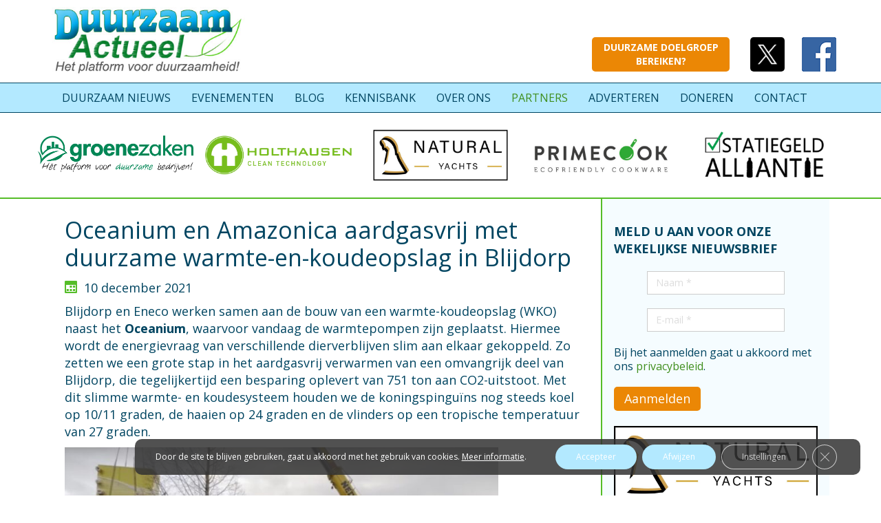

--- FILE ---
content_type: text/html; charset=UTF-8
request_url: https://duurzaam-actueel.nl/oceanium-en-amazonica-aardgasvrij-met-duurzame-warmte-en-koudeopslag-in-blijdorp/
body_size: 26298
content:
<!DOCTYPE html>
<html dir="ltr" lang="nl-NL">
<head>
    <meta charset="UTF-8" />
    <link href="https://duurzaam-actueel.nl/wp-content/themes/DuurzaamActueel2/images/23531354486ccbacf8233fed341fa560_DAlogovierkantklein.jpg" rel="icon" type="image/x-icon" />
    <link rel="pingback" href="https://duurzaam-actueel.nl/xmlrpc.php" />
    <script>
    var themeHasJQuery = !!window.jQuery;
</script>
<script src="https://duurzaam-actueel.nl/wp-content/themes/DuurzaamActueel2/jquery.js?ver=1.0.640"></script>
<script>
    window._$ = jQuery.noConflict(themeHasJQuery);
</script>
    <meta name="viewport" content="width=device-width, initial-scale=1.0">
<!--[if lte IE 9]>
<link rel="stylesheet" type="text/css" href="https://duurzaam-actueel.nl/wp-content/themes/DuurzaamActueel2/layout.ie.css" />
<script src="https://duurzaam-actueel.nl/wp-content/themes/DuurzaamActueel2/layout.ie.js"></script>
<![endif]-->
<link class="" href='//fonts.googleapis.com/css?family=Open+Sans:300,300italic,regular,italic,600,600italic,700,700italic,800,800italic&subset=latin' rel='stylesheet' type='text/css'>
<script src="https://duurzaam-actueel.nl/wp-content/themes/DuurzaamActueel2/layout.core.js"></script>
    
    <meta name='robots' content='index, follow, max-image-preview:large, max-snippet:-1, max-video-preview:-1' />

	<!-- This site is optimized with the Yoast SEO plugin v26.8 - https://yoast.com/product/yoast-seo-wordpress/ -->
	<title>Oceanium en Amazonica aardgasvrij met duurzame warmte-en-koudeopslag in Blijdorp -</title>
	<meta name="description" content="Blijdorp en Eneco werken samen aan de bouw van een warmte-koudeopslag (WKO) naast het Oceanium, waarvoor vandaag de warmtepompen zijn" />
	<link rel="canonical" href="https://duurzaam-actueel.nl/oceanium-en-amazonica-aardgasvrij-met-duurzame-warmte-en-koudeopslag-in-blijdorp/" />
	<meta property="og:locale" content="nl_NL" />
	<meta property="og:type" content="article" />
	<meta property="og:title" content="Oceanium en Amazonica aardgasvrij met duurzame warmte-en-koudeopslag in Blijdorp -" />
	<meta property="og:description" content="Blijdorp en Eneco werken samen aan de bouw van een warmte-koudeopslag (WKO) naast het Oceanium, waarvoor vandaag de warmtepompen zijn" />
	<meta property="og:url" content="https://duurzaam-actueel.nl/oceanium-en-amazonica-aardgasvrij-met-duurzame-warmte-en-koudeopslag-in-blijdorp/" />
	<meta property="og:site_name" content="Duurzaam Actueel" />
	<meta property="article:published_time" content="2021-12-10T03:05:20+00:00" />
	<meta property="article:modified_time" content="2021-12-10T05:54:55+00:00" />
	<meta property="og:image" content="https://duurzaam-actueel.nl/wp-content/uploads/1816.jpg" />
	<meta property="og:image:width" content="956" />
	<meta property="og:image:height" content="641" />
	<meta property="og:image:type" content="image/jpeg" />
	<meta name="author" content="Duurzaam Actueel" />
	<meta name="twitter:label1" content="Geschreven door" />
	<meta name="twitter:data1" content="Duurzaam Actueel" />
	<meta name="twitter:label2" content="Geschatte leestijd" />
	<meta name="twitter:data2" content="4 minuten" />
	<script type="application/ld+json" class="yoast-schema-graph">{"@context":"https://schema.org","@graph":[{"@type":"Article","@id":"https://duurzaam-actueel.nl/oceanium-en-amazonica-aardgasvrij-met-duurzame-warmte-en-koudeopslag-in-blijdorp/#article","isPartOf":{"@id":"https://duurzaam-actueel.nl/oceanium-en-amazonica-aardgasvrij-met-duurzame-warmte-en-koudeopslag-in-blijdorp/"},"author":{"name":"Duurzaam Actueel","@id":"https://duurzaam-actueel.nl/#/schema/person/8a75a9b010978c2dcebd1ad4652a4d04"},"headline":"Oceanium en Amazonica aardgasvrij met duurzame warmte-en-koudeopslag in Blijdorp","datePublished":"2021-12-10T03:05:20+00:00","dateModified":"2021-12-10T05:54:55+00:00","mainEntityOfPage":{"@id":"https://duurzaam-actueel.nl/oceanium-en-amazonica-aardgasvrij-met-duurzame-warmte-en-koudeopslag-in-blijdorp/"},"wordCount":608,"commentCount":1,"publisher":{"@id":"https://duurzaam-actueel.nl/#organization"},"image":{"@id":"https://duurzaam-actueel.nl/oceanium-en-amazonica-aardgasvrij-met-duurzame-warmte-en-koudeopslag-in-blijdorp/#primaryimage"},"thumbnailUrl":"https://duurzaam-actueel.nl/wp-content/uploads/1816.jpg","keywords":["aardgasvrij","Amazonica","Diergaarde Blijdorp","duurzaam","Eneco","energie","Oceanium","opslag","Rotterdam","warmte-koudeopslag","wko"],"articleSection":["Actueel","Bouwen","Energie","Werken"],"inLanguage":"nl-NL","potentialAction":[{"@type":"CommentAction","name":"Comment","target":["https://duurzaam-actueel.nl/oceanium-en-amazonica-aardgasvrij-met-duurzame-warmte-en-koudeopslag-in-blijdorp/#respond"]}]},{"@type":"WebPage","@id":"https://duurzaam-actueel.nl/oceanium-en-amazonica-aardgasvrij-met-duurzame-warmte-en-koudeopslag-in-blijdorp/","url":"https://duurzaam-actueel.nl/oceanium-en-amazonica-aardgasvrij-met-duurzame-warmte-en-koudeopslag-in-blijdorp/","name":"Oceanium en Amazonica aardgasvrij met duurzame warmte-en-koudeopslag in Blijdorp -","isPartOf":{"@id":"https://duurzaam-actueel.nl/#website"},"primaryImageOfPage":{"@id":"https://duurzaam-actueel.nl/oceanium-en-amazonica-aardgasvrij-met-duurzame-warmte-en-koudeopslag-in-blijdorp/#primaryimage"},"image":{"@id":"https://duurzaam-actueel.nl/oceanium-en-amazonica-aardgasvrij-met-duurzame-warmte-en-koudeopslag-in-blijdorp/#primaryimage"},"thumbnailUrl":"https://duurzaam-actueel.nl/wp-content/uploads/1816.jpg","datePublished":"2021-12-10T03:05:20+00:00","dateModified":"2021-12-10T05:54:55+00:00","description":"Blijdorp en Eneco werken samen aan de bouw van een warmte-koudeopslag (WKO) naast het Oceanium, waarvoor vandaag de warmtepompen zijn","inLanguage":"nl-NL","potentialAction":[{"@type":"ReadAction","target":["https://duurzaam-actueel.nl/oceanium-en-amazonica-aardgasvrij-met-duurzame-warmte-en-koudeopslag-in-blijdorp/"]}]},{"@type":"ImageObject","inLanguage":"nl-NL","@id":"https://duurzaam-actueel.nl/oceanium-en-amazonica-aardgasvrij-met-duurzame-warmte-en-koudeopslag-in-blijdorp/#primaryimage","url":"https://duurzaam-actueel.nl/wp-content/uploads/1816.jpg","contentUrl":"https://duurzaam-actueel.nl/wp-content/uploads/1816.jpg","width":956,"height":641,"caption":"Oceanium"},{"@type":"WebSite","@id":"https://duurzaam-actueel.nl/#website","url":"https://duurzaam-actueel.nl/","name":"Duurzaam Actueel","description":"Het platform voor Duurzaam nieuws!","publisher":{"@id":"https://duurzaam-actueel.nl/#organization"},"potentialAction":[{"@type":"SearchAction","target":{"@type":"EntryPoint","urlTemplate":"https://duurzaam-actueel.nl/?s={search_term_string}"},"query-input":{"@type":"PropertyValueSpecification","valueRequired":true,"valueName":"search_term_string"}}],"inLanguage":"nl-NL"},{"@type":"Organization","@id":"https://duurzaam-actueel.nl/#organization","name":"Duurzaam Actueel","url":"https://duurzaam-actueel.nl/","logo":{"@type":"ImageObject","inLanguage":"nl-NL","@id":"https://duurzaam-actueel.nl/#/schema/logo/image/","url":"https://duurzaam-actueel.nl/wp-content/uploads/duurzaam-actueel-2.jpg","contentUrl":"https://duurzaam-actueel.nl/wp-content/uploads/duurzaam-actueel-2.jpg","width":"386","height":"137","caption":"Duurzaam Actueel"},"image":{"@id":"https://duurzaam-actueel.nl/#/schema/logo/image/"}},{"@type":"Person","@id":"https://duurzaam-actueel.nl/#/schema/person/8a75a9b010978c2dcebd1ad4652a4d04","name":"Duurzaam Actueel","image":{"@type":"ImageObject","inLanguage":"nl-NL","@id":"https://duurzaam-actueel.nl/#/schema/person/image/","url":"https://secure.gravatar.com/avatar/b78f74f8c407428c156076df7100db9667625d75065d50eb3bd43cc578828164?s=96&d=mm&r=g","contentUrl":"https://secure.gravatar.com/avatar/b78f74f8c407428c156076df7100db9667625d75065d50eb3bd43cc578828164?s=96&d=mm&r=g","caption":"Duurzaam Actueel"},"url":"https://duurzaam-actueel.nl/author/admin/"}]}</script>
	<!-- / Yoast SEO plugin. -->


<link rel="alternate" type="application/rss+xml" title="Duurzaam Actueel &raquo; feed" href="https://duurzaam-actueel.nl/feed/" />
<link rel="alternate" type="application/rss+xml" title="Duurzaam Actueel &raquo; reacties feed" href="https://duurzaam-actueel.nl/comments/feed/" />
<link rel="alternate" type="application/rss+xml" title="Duurzaam Actueel &raquo; Oceanium en Amazonica aardgasvrij met duurzame warmte-en-koudeopslag in Blijdorp reacties feed" href="https://duurzaam-actueel.nl/oceanium-en-amazonica-aardgasvrij-met-duurzame-warmte-en-koudeopslag-in-blijdorp/feed/" />
<link rel="alternate" title="oEmbed (JSON)" type="application/json+oembed" href="https://duurzaam-actueel.nl/wp-json/oembed/1.0/embed?url=https%3A%2F%2Fduurzaam-actueel.nl%2Foceanium-en-amazonica-aardgasvrij-met-duurzame-warmte-en-koudeopslag-in-blijdorp%2F" />
<link rel="alternate" title="oEmbed (XML)" type="text/xml+oembed" href="https://duurzaam-actueel.nl/wp-json/oembed/1.0/embed?url=https%3A%2F%2Fduurzaam-actueel.nl%2Foceanium-en-amazonica-aardgasvrij-met-duurzame-warmte-en-koudeopslag-in-blijdorp%2F&#038;format=xml" />
<style id='wp-img-auto-sizes-contain-inline-css' type='text/css'>
img:is([sizes=auto i],[sizes^="auto," i]){contain-intrinsic-size:3000px 1500px}
/*# sourceURL=wp-img-auto-sizes-contain-inline-css */
</style>
<style id='wp-emoji-styles-inline-css' type='text/css'>

	img.wp-smiley, img.emoji {
		display: inline !important;
		border: none !important;
		box-shadow: none !important;
		height: 1em !important;
		width: 1em !important;
		margin: 0 0.07em !important;
		vertical-align: -0.1em !important;
		background: none !important;
		padding: 0 !important;
	}
/*# sourceURL=wp-emoji-styles-inline-css */
</style>
<style id='wp-block-library-inline-css' type='text/css'>
:root{--wp-block-synced-color:#7a00df;--wp-block-synced-color--rgb:122,0,223;--wp-bound-block-color:var(--wp-block-synced-color);--wp-editor-canvas-background:#ddd;--wp-admin-theme-color:#007cba;--wp-admin-theme-color--rgb:0,124,186;--wp-admin-theme-color-darker-10:#006ba1;--wp-admin-theme-color-darker-10--rgb:0,107,160.5;--wp-admin-theme-color-darker-20:#005a87;--wp-admin-theme-color-darker-20--rgb:0,90,135;--wp-admin-border-width-focus:2px}@media (min-resolution:192dpi){:root{--wp-admin-border-width-focus:1.5px}}.wp-element-button{cursor:pointer}:root .has-very-light-gray-background-color{background-color:#eee}:root .has-very-dark-gray-background-color{background-color:#313131}:root .has-very-light-gray-color{color:#eee}:root .has-very-dark-gray-color{color:#313131}:root .has-vivid-green-cyan-to-vivid-cyan-blue-gradient-background{background:linear-gradient(135deg,#00d084,#0693e3)}:root .has-purple-crush-gradient-background{background:linear-gradient(135deg,#34e2e4,#4721fb 50%,#ab1dfe)}:root .has-hazy-dawn-gradient-background{background:linear-gradient(135deg,#faaca8,#dad0ec)}:root .has-subdued-olive-gradient-background{background:linear-gradient(135deg,#fafae1,#67a671)}:root .has-atomic-cream-gradient-background{background:linear-gradient(135deg,#fdd79a,#004a59)}:root .has-nightshade-gradient-background{background:linear-gradient(135deg,#330968,#31cdcf)}:root .has-midnight-gradient-background{background:linear-gradient(135deg,#020381,#2874fc)}:root{--wp--preset--font-size--normal:16px;--wp--preset--font-size--huge:42px}.has-regular-font-size{font-size:1em}.has-larger-font-size{font-size:2.625em}.has-normal-font-size{font-size:var(--wp--preset--font-size--normal)}.has-huge-font-size{font-size:var(--wp--preset--font-size--huge)}.has-text-align-center{text-align:center}.has-text-align-left{text-align:left}.has-text-align-right{text-align:right}.has-fit-text{white-space:nowrap!important}#end-resizable-editor-section{display:none}.aligncenter{clear:both}.items-justified-left{justify-content:flex-start}.items-justified-center{justify-content:center}.items-justified-right{justify-content:flex-end}.items-justified-space-between{justify-content:space-between}.screen-reader-text{border:0;clip-path:inset(50%);height:1px;margin:-1px;overflow:hidden;padding:0;position:absolute;width:1px;word-wrap:normal!important}.screen-reader-text:focus{background-color:#ddd;clip-path:none;color:#444;display:block;font-size:1em;height:auto;left:5px;line-height:normal;padding:15px 23px 14px;text-decoration:none;top:5px;width:auto;z-index:100000}html :where(.has-border-color){border-style:solid}html :where([style*=border-top-color]){border-top-style:solid}html :where([style*=border-right-color]){border-right-style:solid}html :where([style*=border-bottom-color]){border-bottom-style:solid}html :where([style*=border-left-color]){border-left-style:solid}html :where([style*=border-width]){border-style:solid}html :where([style*=border-top-width]){border-top-style:solid}html :where([style*=border-right-width]){border-right-style:solid}html :where([style*=border-bottom-width]){border-bottom-style:solid}html :where([style*=border-left-width]){border-left-style:solid}html :where(img[class*=wp-image-]){height:auto;max-width:100%}:where(figure){margin:0 0 1em}html :where(.is-position-sticky){--wp-admin--admin-bar--position-offset:var(--wp-admin--admin-bar--height,0px)}@media screen and (max-width:600px){html :where(.is-position-sticky){--wp-admin--admin-bar--position-offset:0px}}

/*# sourceURL=wp-block-library-inline-css */
</style><style id='wp-block-image-inline-css' type='text/css'>
.wp-block-image>a,.wp-block-image>figure>a{display:inline-block}.wp-block-image img{box-sizing:border-box;height:auto;max-width:100%;vertical-align:bottom}@media not (prefers-reduced-motion){.wp-block-image img.hide{visibility:hidden}.wp-block-image img.show{animation:show-content-image .4s}}.wp-block-image[style*=border-radius] img,.wp-block-image[style*=border-radius]>a{border-radius:inherit}.wp-block-image.has-custom-border img{box-sizing:border-box}.wp-block-image.aligncenter{text-align:center}.wp-block-image.alignfull>a,.wp-block-image.alignwide>a{width:100%}.wp-block-image.alignfull img,.wp-block-image.alignwide img{height:auto;width:100%}.wp-block-image .aligncenter,.wp-block-image .alignleft,.wp-block-image .alignright,.wp-block-image.aligncenter,.wp-block-image.alignleft,.wp-block-image.alignright{display:table}.wp-block-image .aligncenter>figcaption,.wp-block-image .alignleft>figcaption,.wp-block-image .alignright>figcaption,.wp-block-image.aligncenter>figcaption,.wp-block-image.alignleft>figcaption,.wp-block-image.alignright>figcaption{caption-side:bottom;display:table-caption}.wp-block-image .alignleft{float:left;margin:.5em 1em .5em 0}.wp-block-image .alignright{float:right;margin:.5em 0 .5em 1em}.wp-block-image .aligncenter{margin-left:auto;margin-right:auto}.wp-block-image :where(figcaption){margin-bottom:1em;margin-top:.5em}.wp-block-image.is-style-circle-mask img{border-radius:9999px}@supports ((-webkit-mask-image:none) or (mask-image:none)) or (-webkit-mask-image:none){.wp-block-image.is-style-circle-mask img{border-radius:0;-webkit-mask-image:url('data:image/svg+xml;utf8,<svg viewBox="0 0 100 100" xmlns="http://www.w3.org/2000/svg"><circle cx="50" cy="50" r="50"/></svg>');mask-image:url('data:image/svg+xml;utf8,<svg viewBox="0 0 100 100" xmlns="http://www.w3.org/2000/svg"><circle cx="50" cy="50" r="50"/></svg>');mask-mode:alpha;-webkit-mask-position:center;mask-position:center;-webkit-mask-repeat:no-repeat;mask-repeat:no-repeat;-webkit-mask-size:contain;mask-size:contain}}:root :where(.wp-block-image.is-style-rounded img,.wp-block-image .is-style-rounded img){border-radius:9999px}.wp-block-image figure{margin:0}.wp-lightbox-container{display:flex;flex-direction:column;position:relative}.wp-lightbox-container img{cursor:zoom-in}.wp-lightbox-container img:hover+button{opacity:1}.wp-lightbox-container button{align-items:center;backdrop-filter:blur(16px) saturate(180%);background-color:#5a5a5a40;border:none;border-radius:4px;cursor:zoom-in;display:flex;height:20px;justify-content:center;opacity:0;padding:0;position:absolute;right:16px;text-align:center;top:16px;width:20px;z-index:100}@media not (prefers-reduced-motion){.wp-lightbox-container button{transition:opacity .2s ease}}.wp-lightbox-container button:focus-visible{outline:3px auto #5a5a5a40;outline:3px auto -webkit-focus-ring-color;outline-offset:3px}.wp-lightbox-container button:hover{cursor:pointer;opacity:1}.wp-lightbox-container button:focus{opacity:1}.wp-lightbox-container button:focus,.wp-lightbox-container button:hover,.wp-lightbox-container button:not(:hover):not(:active):not(.has-background){background-color:#5a5a5a40;border:none}.wp-lightbox-overlay{box-sizing:border-box;cursor:zoom-out;height:100vh;left:0;overflow:hidden;position:fixed;top:0;visibility:hidden;width:100%;z-index:100000}.wp-lightbox-overlay .close-button{align-items:center;cursor:pointer;display:flex;justify-content:center;min-height:40px;min-width:40px;padding:0;position:absolute;right:calc(env(safe-area-inset-right) + 16px);top:calc(env(safe-area-inset-top) + 16px);z-index:5000000}.wp-lightbox-overlay .close-button:focus,.wp-lightbox-overlay .close-button:hover,.wp-lightbox-overlay .close-button:not(:hover):not(:active):not(.has-background){background:none;border:none}.wp-lightbox-overlay .lightbox-image-container{height:var(--wp--lightbox-container-height);left:50%;overflow:hidden;position:absolute;top:50%;transform:translate(-50%,-50%);transform-origin:top left;width:var(--wp--lightbox-container-width);z-index:9999999999}.wp-lightbox-overlay .wp-block-image{align-items:center;box-sizing:border-box;display:flex;height:100%;justify-content:center;margin:0;position:relative;transform-origin:0 0;width:100%;z-index:3000000}.wp-lightbox-overlay .wp-block-image img{height:var(--wp--lightbox-image-height);min-height:var(--wp--lightbox-image-height);min-width:var(--wp--lightbox-image-width);width:var(--wp--lightbox-image-width)}.wp-lightbox-overlay .wp-block-image figcaption{display:none}.wp-lightbox-overlay button{background:none;border:none}.wp-lightbox-overlay .scrim{background-color:#fff;height:100%;opacity:.9;position:absolute;width:100%;z-index:2000000}.wp-lightbox-overlay.active{visibility:visible}@media not (prefers-reduced-motion){.wp-lightbox-overlay.active{animation:turn-on-visibility .25s both}.wp-lightbox-overlay.active img{animation:turn-on-visibility .35s both}.wp-lightbox-overlay.show-closing-animation:not(.active){animation:turn-off-visibility .35s both}.wp-lightbox-overlay.show-closing-animation:not(.active) img{animation:turn-off-visibility .25s both}.wp-lightbox-overlay.zoom.active{animation:none;opacity:1;visibility:visible}.wp-lightbox-overlay.zoom.active .lightbox-image-container{animation:lightbox-zoom-in .4s}.wp-lightbox-overlay.zoom.active .lightbox-image-container img{animation:none}.wp-lightbox-overlay.zoom.active .scrim{animation:turn-on-visibility .4s forwards}.wp-lightbox-overlay.zoom.show-closing-animation:not(.active){animation:none}.wp-lightbox-overlay.zoom.show-closing-animation:not(.active) .lightbox-image-container{animation:lightbox-zoom-out .4s}.wp-lightbox-overlay.zoom.show-closing-animation:not(.active) .lightbox-image-container img{animation:none}.wp-lightbox-overlay.zoom.show-closing-animation:not(.active) .scrim{animation:turn-off-visibility .4s forwards}}@keyframes show-content-image{0%{visibility:hidden}99%{visibility:hidden}to{visibility:visible}}@keyframes turn-on-visibility{0%{opacity:0}to{opacity:1}}@keyframes turn-off-visibility{0%{opacity:1;visibility:visible}99%{opacity:0;visibility:visible}to{opacity:0;visibility:hidden}}@keyframes lightbox-zoom-in{0%{transform:translate(calc((-100vw + var(--wp--lightbox-scrollbar-width))/2 + var(--wp--lightbox-initial-left-position)),calc(-50vh + var(--wp--lightbox-initial-top-position))) scale(var(--wp--lightbox-scale))}to{transform:translate(-50%,-50%) scale(1)}}@keyframes lightbox-zoom-out{0%{transform:translate(-50%,-50%) scale(1);visibility:visible}99%{visibility:visible}to{transform:translate(calc((-100vw + var(--wp--lightbox-scrollbar-width))/2 + var(--wp--lightbox-initial-left-position)),calc(-50vh + var(--wp--lightbox-initial-top-position))) scale(var(--wp--lightbox-scale));visibility:hidden}}
/*# sourceURL=https://duurzaam-actueel.nl/wp-includes/blocks/image/style.min.css */
</style>
<style id='wp-block-paragraph-inline-css' type='text/css'>
.is-small-text{font-size:.875em}.is-regular-text{font-size:1em}.is-large-text{font-size:2.25em}.is-larger-text{font-size:3em}.has-drop-cap:not(:focus):first-letter{float:left;font-size:8.4em;font-style:normal;font-weight:100;line-height:.68;margin:.05em .1em 0 0;text-transform:uppercase}body.rtl .has-drop-cap:not(:focus):first-letter{float:none;margin-left:.1em}p.has-drop-cap.has-background{overflow:hidden}:root :where(p.has-background){padding:1.25em 2.375em}:where(p.has-text-color:not(.has-link-color)) a{color:inherit}p.has-text-align-left[style*="writing-mode:vertical-lr"],p.has-text-align-right[style*="writing-mode:vertical-rl"]{rotate:180deg}
/*# sourceURL=https://duurzaam-actueel.nl/wp-includes/blocks/paragraph/style.min.css */
</style>
<style id='global-styles-inline-css' type='text/css'>
:root{--wp--preset--aspect-ratio--square: 1;--wp--preset--aspect-ratio--4-3: 4/3;--wp--preset--aspect-ratio--3-4: 3/4;--wp--preset--aspect-ratio--3-2: 3/2;--wp--preset--aspect-ratio--2-3: 2/3;--wp--preset--aspect-ratio--16-9: 16/9;--wp--preset--aspect-ratio--9-16: 9/16;--wp--preset--color--black: #000000;--wp--preset--color--cyan-bluish-gray: #abb8c3;--wp--preset--color--white: #ffffff;--wp--preset--color--pale-pink: #f78da7;--wp--preset--color--vivid-red: #cf2e2e;--wp--preset--color--luminous-vivid-orange: #ff6900;--wp--preset--color--luminous-vivid-amber: #fcb900;--wp--preset--color--light-green-cyan: #7bdcb5;--wp--preset--color--vivid-green-cyan: #00d084;--wp--preset--color--pale-cyan-blue: #8ed1fc;--wp--preset--color--vivid-cyan-blue: #0693e3;--wp--preset--color--vivid-purple: #9b51e0;--wp--preset--gradient--vivid-cyan-blue-to-vivid-purple: linear-gradient(135deg,rgb(6,147,227) 0%,rgb(155,81,224) 100%);--wp--preset--gradient--light-green-cyan-to-vivid-green-cyan: linear-gradient(135deg,rgb(122,220,180) 0%,rgb(0,208,130) 100%);--wp--preset--gradient--luminous-vivid-amber-to-luminous-vivid-orange: linear-gradient(135deg,rgb(252,185,0) 0%,rgb(255,105,0) 100%);--wp--preset--gradient--luminous-vivid-orange-to-vivid-red: linear-gradient(135deg,rgb(255,105,0) 0%,rgb(207,46,46) 100%);--wp--preset--gradient--very-light-gray-to-cyan-bluish-gray: linear-gradient(135deg,rgb(238,238,238) 0%,rgb(169,184,195) 100%);--wp--preset--gradient--cool-to-warm-spectrum: linear-gradient(135deg,rgb(74,234,220) 0%,rgb(151,120,209) 20%,rgb(207,42,186) 40%,rgb(238,44,130) 60%,rgb(251,105,98) 80%,rgb(254,248,76) 100%);--wp--preset--gradient--blush-light-purple: linear-gradient(135deg,rgb(255,206,236) 0%,rgb(152,150,240) 100%);--wp--preset--gradient--blush-bordeaux: linear-gradient(135deg,rgb(254,205,165) 0%,rgb(254,45,45) 50%,rgb(107,0,62) 100%);--wp--preset--gradient--luminous-dusk: linear-gradient(135deg,rgb(255,203,112) 0%,rgb(199,81,192) 50%,rgb(65,88,208) 100%);--wp--preset--gradient--pale-ocean: linear-gradient(135deg,rgb(255,245,203) 0%,rgb(182,227,212) 50%,rgb(51,167,181) 100%);--wp--preset--gradient--electric-grass: linear-gradient(135deg,rgb(202,248,128) 0%,rgb(113,206,126) 100%);--wp--preset--gradient--midnight: linear-gradient(135deg,rgb(2,3,129) 0%,rgb(40,116,252) 100%);--wp--preset--font-size--small: 13px;--wp--preset--font-size--medium: 20px;--wp--preset--font-size--large: 36px;--wp--preset--font-size--x-large: 42px;--wp--preset--spacing--20: 0.44rem;--wp--preset--spacing--30: 0.67rem;--wp--preset--spacing--40: 1rem;--wp--preset--spacing--50: 1.5rem;--wp--preset--spacing--60: 2.25rem;--wp--preset--spacing--70: 3.38rem;--wp--preset--spacing--80: 5.06rem;--wp--preset--shadow--natural: 6px 6px 9px rgba(0, 0, 0, 0.2);--wp--preset--shadow--deep: 12px 12px 50px rgba(0, 0, 0, 0.4);--wp--preset--shadow--sharp: 6px 6px 0px rgba(0, 0, 0, 0.2);--wp--preset--shadow--outlined: 6px 6px 0px -3px rgb(255, 255, 255), 6px 6px rgb(0, 0, 0);--wp--preset--shadow--crisp: 6px 6px 0px rgb(0, 0, 0);}:where(.is-layout-flex){gap: 0.5em;}:where(.is-layout-grid){gap: 0.5em;}body .is-layout-flex{display: flex;}.is-layout-flex{flex-wrap: wrap;align-items: center;}.is-layout-flex > :is(*, div){margin: 0;}body .is-layout-grid{display: grid;}.is-layout-grid > :is(*, div){margin: 0;}:where(.wp-block-columns.is-layout-flex){gap: 2em;}:where(.wp-block-columns.is-layout-grid){gap: 2em;}:where(.wp-block-post-template.is-layout-flex){gap: 1.25em;}:where(.wp-block-post-template.is-layout-grid){gap: 1.25em;}.has-black-color{color: var(--wp--preset--color--black) !important;}.has-cyan-bluish-gray-color{color: var(--wp--preset--color--cyan-bluish-gray) !important;}.has-white-color{color: var(--wp--preset--color--white) !important;}.has-pale-pink-color{color: var(--wp--preset--color--pale-pink) !important;}.has-vivid-red-color{color: var(--wp--preset--color--vivid-red) !important;}.has-luminous-vivid-orange-color{color: var(--wp--preset--color--luminous-vivid-orange) !important;}.has-luminous-vivid-amber-color{color: var(--wp--preset--color--luminous-vivid-amber) !important;}.has-light-green-cyan-color{color: var(--wp--preset--color--light-green-cyan) !important;}.has-vivid-green-cyan-color{color: var(--wp--preset--color--vivid-green-cyan) !important;}.has-pale-cyan-blue-color{color: var(--wp--preset--color--pale-cyan-blue) !important;}.has-vivid-cyan-blue-color{color: var(--wp--preset--color--vivid-cyan-blue) !important;}.has-vivid-purple-color{color: var(--wp--preset--color--vivid-purple) !important;}.has-black-background-color{background-color: var(--wp--preset--color--black) !important;}.has-cyan-bluish-gray-background-color{background-color: var(--wp--preset--color--cyan-bluish-gray) !important;}.has-white-background-color{background-color: var(--wp--preset--color--white) !important;}.has-pale-pink-background-color{background-color: var(--wp--preset--color--pale-pink) !important;}.has-vivid-red-background-color{background-color: var(--wp--preset--color--vivid-red) !important;}.has-luminous-vivid-orange-background-color{background-color: var(--wp--preset--color--luminous-vivid-orange) !important;}.has-luminous-vivid-amber-background-color{background-color: var(--wp--preset--color--luminous-vivid-amber) !important;}.has-light-green-cyan-background-color{background-color: var(--wp--preset--color--light-green-cyan) !important;}.has-vivid-green-cyan-background-color{background-color: var(--wp--preset--color--vivid-green-cyan) !important;}.has-pale-cyan-blue-background-color{background-color: var(--wp--preset--color--pale-cyan-blue) !important;}.has-vivid-cyan-blue-background-color{background-color: var(--wp--preset--color--vivid-cyan-blue) !important;}.has-vivid-purple-background-color{background-color: var(--wp--preset--color--vivid-purple) !important;}.has-black-border-color{border-color: var(--wp--preset--color--black) !important;}.has-cyan-bluish-gray-border-color{border-color: var(--wp--preset--color--cyan-bluish-gray) !important;}.has-white-border-color{border-color: var(--wp--preset--color--white) !important;}.has-pale-pink-border-color{border-color: var(--wp--preset--color--pale-pink) !important;}.has-vivid-red-border-color{border-color: var(--wp--preset--color--vivid-red) !important;}.has-luminous-vivid-orange-border-color{border-color: var(--wp--preset--color--luminous-vivid-orange) !important;}.has-luminous-vivid-amber-border-color{border-color: var(--wp--preset--color--luminous-vivid-amber) !important;}.has-light-green-cyan-border-color{border-color: var(--wp--preset--color--light-green-cyan) !important;}.has-vivid-green-cyan-border-color{border-color: var(--wp--preset--color--vivid-green-cyan) !important;}.has-pale-cyan-blue-border-color{border-color: var(--wp--preset--color--pale-cyan-blue) !important;}.has-vivid-cyan-blue-border-color{border-color: var(--wp--preset--color--vivid-cyan-blue) !important;}.has-vivid-purple-border-color{border-color: var(--wp--preset--color--vivid-purple) !important;}.has-vivid-cyan-blue-to-vivid-purple-gradient-background{background: var(--wp--preset--gradient--vivid-cyan-blue-to-vivid-purple) !important;}.has-light-green-cyan-to-vivid-green-cyan-gradient-background{background: var(--wp--preset--gradient--light-green-cyan-to-vivid-green-cyan) !important;}.has-luminous-vivid-amber-to-luminous-vivid-orange-gradient-background{background: var(--wp--preset--gradient--luminous-vivid-amber-to-luminous-vivid-orange) !important;}.has-luminous-vivid-orange-to-vivid-red-gradient-background{background: var(--wp--preset--gradient--luminous-vivid-orange-to-vivid-red) !important;}.has-very-light-gray-to-cyan-bluish-gray-gradient-background{background: var(--wp--preset--gradient--very-light-gray-to-cyan-bluish-gray) !important;}.has-cool-to-warm-spectrum-gradient-background{background: var(--wp--preset--gradient--cool-to-warm-spectrum) !important;}.has-blush-light-purple-gradient-background{background: var(--wp--preset--gradient--blush-light-purple) !important;}.has-blush-bordeaux-gradient-background{background: var(--wp--preset--gradient--blush-bordeaux) !important;}.has-luminous-dusk-gradient-background{background: var(--wp--preset--gradient--luminous-dusk) !important;}.has-pale-ocean-gradient-background{background: var(--wp--preset--gradient--pale-ocean) !important;}.has-electric-grass-gradient-background{background: var(--wp--preset--gradient--electric-grass) !important;}.has-midnight-gradient-background{background: var(--wp--preset--gradient--midnight) !important;}.has-small-font-size{font-size: var(--wp--preset--font-size--small) !important;}.has-medium-font-size{font-size: var(--wp--preset--font-size--medium) !important;}.has-large-font-size{font-size: var(--wp--preset--font-size--large) !important;}.has-x-large-font-size{font-size: var(--wp--preset--font-size--x-large) !important;}
/*# sourceURL=global-styles-inline-css */
</style>

<style id='classic-theme-styles-inline-css' type='text/css'>
/*! This file is auto-generated */
.wp-block-button__link{color:#fff;background-color:#32373c;border-radius:9999px;box-shadow:none;text-decoration:none;padding:calc(.667em + 2px) calc(1.333em + 2px);font-size:1.125em}.wp-block-file__button{background:#32373c;color:#fff;text-decoration:none}
/*# sourceURL=/wp-includes/css/classic-themes.min.css */
</style>
<link rel='stylesheet' id='contact-form-7-css' href='https://duurzaam-actueel.nl/wp-content/plugins/contact-form-7/includes/css/styles.css?ver=6.1.4' type='text/css' media='all' />
<link rel='stylesheet' id='vsel-style-css' href='https://duurzaam-actueel.nl/wp-content/plugins/very-simple-event-list/css/vsel-style.min.css?ver=19.2' type='text/css' media='all' />
<link rel='stylesheet' id='wpos-slick-style-css' href='https://duurzaam-actueel.nl/wp-content/plugins/wp-logo-showcase-responsive-slider-slider/assets/css/slick.css?ver=3.8.7' type='text/css' media='all' />
<link rel='stylesheet' id='wpls-public-style-css' href='https://duurzaam-actueel.nl/wp-content/plugins/wp-logo-showcase-responsive-slider-slider/assets/css/wpls-public.css?ver=3.8.7' type='text/css' media='all' />
<link rel='stylesheet' id='moove_gdpr_frontend-css' href='https://duurzaam-actueel.nl/wp-content/plugins/gdpr-cookie-compliance/dist/styles/gdpr-main-nf.css?ver=5.0.9' type='text/css' media='all' />
<style id='moove_gdpr_frontend-inline-css' type='text/css'>
				#moove_gdpr_cookie_modal .moove-gdpr-modal-content .moove-gdpr-tab-main h3.tab-title, 
				#moove_gdpr_cookie_modal .moove-gdpr-modal-content .moove-gdpr-tab-main span.tab-title,
				#moove_gdpr_cookie_modal .moove-gdpr-modal-content .moove-gdpr-modal-left-content #moove-gdpr-menu li a, 
				#moove_gdpr_cookie_modal .moove-gdpr-modal-content .moove-gdpr-modal-left-content #moove-gdpr-menu li button,
				#moove_gdpr_cookie_modal .moove-gdpr-modal-content .moove-gdpr-modal-left-content .moove-gdpr-branding-cnt a,
				#moove_gdpr_cookie_modal .moove-gdpr-modal-content .moove-gdpr-modal-footer-content .moove-gdpr-button-holder a.mgbutton, 
				#moove_gdpr_cookie_modal .moove-gdpr-modal-content .moove-gdpr-modal-footer-content .moove-gdpr-button-holder button.mgbutton,
				#moove_gdpr_cookie_modal .cookie-switch .cookie-slider:after, 
				#moove_gdpr_cookie_modal .cookie-switch .slider:after, 
				#moove_gdpr_cookie_modal .switch .cookie-slider:after, 
				#moove_gdpr_cookie_modal .switch .slider:after,
				#moove_gdpr_cookie_info_bar .moove-gdpr-info-bar-container .moove-gdpr-info-bar-content p, 
				#moove_gdpr_cookie_info_bar .moove-gdpr-info-bar-container .moove-gdpr-info-bar-content p a,
				#moove_gdpr_cookie_info_bar .moove-gdpr-info-bar-container .moove-gdpr-info-bar-content a.mgbutton, 
				#moove_gdpr_cookie_info_bar .moove-gdpr-info-bar-container .moove-gdpr-info-bar-content button.mgbutton,
				#moove_gdpr_cookie_modal .moove-gdpr-modal-content .moove-gdpr-tab-main .moove-gdpr-tab-main-content h1, 
				#moove_gdpr_cookie_modal .moove-gdpr-modal-content .moove-gdpr-tab-main .moove-gdpr-tab-main-content h2, 
				#moove_gdpr_cookie_modal .moove-gdpr-modal-content .moove-gdpr-tab-main .moove-gdpr-tab-main-content h3, 
				#moove_gdpr_cookie_modal .moove-gdpr-modal-content .moove-gdpr-tab-main .moove-gdpr-tab-main-content h4, 
				#moove_gdpr_cookie_modal .moove-gdpr-modal-content .moove-gdpr-tab-main .moove-gdpr-tab-main-content h5, 
				#moove_gdpr_cookie_modal .moove-gdpr-modal-content .moove-gdpr-tab-main .moove-gdpr-tab-main-content h6,
				#moove_gdpr_cookie_modal .moove-gdpr-modal-content.moove_gdpr_modal_theme_v2 .moove-gdpr-modal-title .tab-title,
				#moove_gdpr_cookie_modal .moove-gdpr-modal-content.moove_gdpr_modal_theme_v2 .moove-gdpr-tab-main h3.tab-title, 
				#moove_gdpr_cookie_modal .moove-gdpr-modal-content.moove_gdpr_modal_theme_v2 .moove-gdpr-tab-main span.tab-title,
				#moove_gdpr_cookie_modal .moove-gdpr-modal-content.moove_gdpr_modal_theme_v2 .moove-gdpr-branding-cnt a {
					font-weight: inherit				}
			#moove_gdpr_cookie_modal,#moove_gdpr_cookie_info_bar,.gdpr_cookie_settings_shortcode_content{font-family:inherit}#moove_gdpr_save_popup_settings_button{background-color:#373737;color:#fff}#moove_gdpr_save_popup_settings_button:hover{background-color:#000}#moove_gdpr_cookie_info_bar .moove-gdpr-info-bar-container .moove-gdpr-info-bar-content a.mgbutton,#moove_gdpr_cookie_info_bar .moove-gdpr-info-bar-container .moove-gdpr-info-bar-content button.mgbutton{background-color:#b3e9ff}#moove_gdpr_cookie_modal .moove-gdpr-modal-content .moove-gdpr-modal-footer-content .moove-gdpr-button-holder a.mgbutton,#moove_gdpr_cookie_modal .moove-gdpr-modal-content .moove-gdpr-modal-footer-content .moove-gdpr-button-holder button.mgbutton,.gdpr_cookie_settings_shortcode_content .gdpr-shr-button.button-green{background-color:#b3e9ff;border-color:#b3e9ff}#moove_gdpr_cookie_modal .moove-gdpr-modal-content .moove-gdpr-modal-footer-content .moove-gdpr-button-holder a.mgbutton:hover,#moove_gdpr_cookie_modal .moove-gdpr-modal-content .moove-gdpr-modal-footer-content .moove-gdpr-button-holder button.mgbutton:hover,.gdpr_cookie_settings_shortcode_content .gdpr-shr-button.button-green:hover{background-color:#fff;color:#b3e9ff}#moove_gdpr_cookie_modal .moove-gdpr-modal-content .moove-gdpr-modal-close i,#moove_gdpr_cookie_modal .moove-gdpr-modal-content .moove-gdpr-modal-close span.gdpr-icon{background-color:#b3e9ff;border:1px solid #b3e9ff}#moove_gdpr_cookie_info_bar span.moove-gdpr-infobar-allow-all.focus-g,#moove_gdpr_cookie_info_bar span.moove-gdpr-infobar-allow-all:focus,#moove_gdpr_cookie_info_bar button.moove-gdpr-infobar-allow-all.focus-g,#moove_gdpr_cookie_info_bar button.moove-gdpr-infobar-allow-all:focus,#moove_gdpr_cookie_info_bar span.moove-gdpr-infobar-reject-btn.focus-g,#moove_gdpr_cookie_info_bar span.moove-gdpr-infobar-reject-btn:focus,#moove_gdpr_cookie_info_bar button.moove-gdpr-infobar-reject-btn.focus-g,#moove_gdpr_cookie_info_bar button.moove-gdpr-infobar-reject-btn:focus,#moove_gdpr_cookie_info_bar span.change-settings-button.focus-g,#moove_gdpr_cookie_info_bar span.change-settings-button:focus,#moove_gdpr_cookie_info_bar button.change-settings-button.focus-g,#moove_gdpr_cookie_info_bar button.change-settings-button:focus{-webkit-box-shadow:0 0 1px 3px #b3e9ff;-moz-box-shadow:0 0 1px 3px #b3e9ff;box-shadow:0 0 1px 3px #b3e9ff}#moove_gdpr_cookie_modal .moove-gdpr-modal-content .moove-gdpr-modal-close i:hover,#moove_gdpr_cookie_modal .moove-gdpr-modal-content .moove-gdpr-modal-close span.gdpr-icon:hover,#moove_gdpr_cookie_info_bar span[data-href]>u.change-settings-button{color:#b3e9ff}#moove_gdpr_cookie_modal .moove-gdpr-modal-content .moove-gdpr-modal-left-content #moove-gdpr-menu li.menu-item-selected a span.gdpr-icon,#moove_gdpr_cookie_modal .moove-gdpr-modal-content .moove-gdpr-modal-left-content #moove-gdpr-menu li.menu-item-selected button span.gdpr-icon{color:inherit}#moove_gdpr_cookie_modal .moove-gdpr-modal-content .moove-gdpr-modal-left-content #moove-gdpr-menu li a span.gdpr-icon,#moove_gdpr_cookie_modal .moove-gdpr-modal-content .moove-gdpr-modal-left-content #moove-gdpr-menu li button span.gdpr-icon{color:inherit}#moove_gdpr_cookie_modal .gdpr-acc-link{line-height:0;font-size:0;color:transparent;position:absolute}#moove_gdpr_cookie_modal .moove-gdpr-modal-content .moove-gdpr-modal-close:hover i,#moove_gdpr_cookie_modal .moove-gdpr-modal-content .moove-gdpr-modal-left-content #moove-gdpr-menu li a,#moove_gdpr_cookie_modal .moove-gdpr-modal-content .moove-gdpr-modal-left-content #moove-gdpr-menu li button,#moove_gdpr_cookie_modal .moove-gdpr-modal-content .moove-gdpr-modal-left-content #moove-gdpr-menu li button i,#moove_gdpr_cookie_modal .moove-gdpr-modal-content .moove-gdpr-modal-left-content #moove-gdpr-menu li a i,#moove_gdpr_cookie_modal .moove-gdpr-modal-content .moove-gdpr-tab-main .moove-gdpr-tab-main-content a:hover,#moove_gdpr_cookie_info_bar.moove-gdpr-dark-scheme .moove-gdpr-info-bar-container .moove-gdpr-info-bar-content a.mgbutton:hover,#moove_gdpr_cookie_info_bar.moove-gdpr-dark-scheme .moove-gdpr-info-bar-container .moove-gdpr-info-bar-content button.mgbutton:hover,#moove_gdpr_cookie_info_bar.moove-gdpr-dark-scheme .moove-gdpr-info-bar-container .moove-gdpr-info-bar-content a:hover,#moove_gdpr_cookie_info_bar.moove-gdpr-dark-scheme .moove-gdpr-info-bar-container .moove-gdpr-info-bar-content button:hover,#moove_gdpr_cookie_info_bar.moove-gdpr-dark-scheme .moove-gdpr-info-bar-container .moove-gdpr-info-bar-content span.change-settings-button:hover,#moove_gdpr_cookie_info_bar.moove-gdpr-dark-scheme .moove-gdpr-info-bar-container .moove-gdpr-info-bar-content button.change-settings-button:hover,#moove_gdpr_cookie_info_bar.moove-gdpr-dark-scheme .moove-gdpr-info-bar-container .moove-gdpr-info-bar-content u.change-settings-button:hover,#moove_gdpr_cookie_info_bar span[data-href]>u.change-settings-button,#moove_gdpr_cookie_info_bar.moove-gdpr-dark-scheme .moove-gdpr-info-bar-container .moove-gdpr-info-bar-content a.mgbutton.focus-g,#moove_gdpr_cookie_info_bar.moove-gdpr-dark-scheme .moove-gdpr-info-bar-container .moove-gdpr-info-bar-content button.mgbutton.focus-g,#moove_gdpr_cookie_info_bar.moove-gdpr-dark-scheme .moove-gdpr-info-bar-container .moove-gdpr-info-bar-content a.focus-g,#moove_gdpr_cookie_info_bar.moove-gdpr-dark-scheme .moove-gdpr-info-bar-container .moove-gdpr-info-bar-content button.focus-g,#moove_gdpr_cookie_info_bar.moove-gdpr-dark-scheme .moove-gdpr-info-bar-container .moove-gdpr-info-bar-content a.mgbutton:focus,#moove_gdpr_cookie_info_bar.moove-gdpr-dark-scheme .moove-gdpr-info-bar-container .moove-gdpr-info-bar-content button.mgbutton:focus,#moove_gdpr_cookie_info_bar.moove-gdpr-dark-scheme .moove-gdpr-info-bar-container .moove-gdpr-info-bar-content a:focus,#moove_gdpr_cookie_info_bar.moove-gdpr-dark-scheme .moove-gdpr-info-bar-container .moove-gdpr-info-bar-content button:focus,#moove_gdpr_cookie_info_bar.moove-gdpr-dark-scheme .moove-gdpr-info-bar-container .moove-gdpr-info-bar-content span.change-settings-button.focus-g,span.change-settings-button:focus,button.change-settings-button.focus-g,button.change-settings-button:focus,#moove_gdpr_cookie_info_bar.moove-gdpr-dark-scheme .moove-gdpr-info-bar-container .moove-gdpr-info-bar-content u.change-settings-button.focus-g,#moove_gdpr_cookie_info_bar.moove-gdpr-dark-scheme .moove-gdpr-info-bar-container .moove-gdpr-info-bar-content u.change-settings-button:focus{color:#b3e9ff}#moove_gdpr_cookie_modal .moove-gdpr-branding.focus-g span,#moove_gdpr_cookie_modal .moove-gdpr-modal-content .moove-gdpr-tab-main a.focus-g,#moove_gdpr_cookie_modal .moove-gdpr-modal-content .moove-gdpr-tab-main .gdpr-cd-details-toggle.focus-g{color:#b3e9ff}#moove_gdpr_cookie_modal.gdpr_lightbox-hide{display:none}
/*# sourceURL=moove_gdpr_frontend-inline-css */
</style>
<link rel='stylesheet' id='theme-bootstrap-css' href='//duurzaam-actueel.nl/wp-content/themes/DuurzaamActueel2/bootstrap.min.css?ver=1.0.640' type='text/css' media='all' />
<link rel='stylesheet' id='theme-style-css' href='//duurzaam-actueel.nl/wp-content/themes/DuurzaamActueel2/style.min.css?ver=1.0.640' type='text/css' media='all' />
<script type="text/javascript" src="https://duurzaam-actueel.nl/wp-includes/js/jquery/jquery.min.js?ver=3.7.1" id="jquery-core-js"></script>
<script type="text/javascript" src="https://duurzaam-actueel.nl/wp-includes/js/jquery/jquery-migrate.min.js?ver=3.4.1" id="jquery-migrate-js"></script>
<script type="text/javascript" src="//duurzaam-actueel.nl/wp-content/themes/DuurzaamActueel2/bootstrap.min.js?ver=1.0.640" id="theme-bootstrap-js"></script>
<script type="text/javascript" src="//duurzaam-actueel.nl/wp-content/themes/DuurzaamActueel2/script.js?ver=1.0.640" id="theme-script-js"></script>
<script></script><link rel="https://api.w.org/" href="https://duurzaam-actueel.nl/wp-json/" /><link rel="alternate" title="JSON" type="application/json" href="https://duurzaam-actueel.nl/wp-json/wp/v2/posts/26703" />								<script>
					// Define dataLayer and the gtag function.
					window.dataLayer = window.dataLayer || [];
					function gtag(){dataLayer.push(arguments);}

					// Set default consent to 'denied' as a placeholder
					// Determine actual values based on your own requirements
					gtag('consent', 'default', {
						'ad_storage': 'denied',
						'ad_user_data': 'denied',
						'ad_personalization': 'denied',
						'analytics_storage': 'denied',
						'personalization_storage': 'denied',
						'security_storage': 'denied',
						'functionality_storage': 'denied',
						'wait_for_update': '2000'
					});
				</script>

				<!-- Google Tag Manager -->
				<script>(function(w,d,s,l,i){w[l]=w[l]||[];w[l].push({'gtm.start':
				new Date().getTime(),event:'gtm.js'});var f=d.getElementsByTagName(s)[0],
				j=d.createElement(s),dl=l!='dataLayer'?'&l='+l:'';j.async=true;j.src=
				'https://www.googletagmanager.com/gtm.js?id='+i+dl;f.parentNode.insertBefore(j,f);
				})(window,document,'script','dataLayer','GTM-WB39T48Z');</script>
				<!-- End Google Tag Manager -->
							<script>window.wpJQuery = window.jQuery;</script><meta name="generator" content="Powered by WPBakery Page Builder - drag and drop page builder for WordPress."/>
<link rel="icon" href="https://duurzaam-actueel.nl/wp-content/uploads/cropped-DA-logo-vierkant-32x32.jpg" sizes="32x32" />
<link rel="icon" href="https://duurzaam-actueel.nl/wp-content/uploads/cropped-DA-logo-vierkant-192x192.jpg" sizes="192x192" />
<link rel="apple-touch-icon" href="https://duurzaam-actueel.nl/wp-content/uploads/cropped-DA-logo-vierkant-180x180.jpg" />
<meta name="msapplication-TileImage" content="https://duurzaam-actueel.nl/wp-content/uploads/cropped-DA-logo-vierkant-270x270.jpg" />
<noscript><style> .wpb_animate_when_almost_visible { opacity: 1; }</style></noscript>    <script>
// Set to the same value as the web property used on the site
var gaProperty = 'UA-10705272-9';
// Disable tracking if the opt-out cookie exists.
var disableStr = 'ga-disable-' + gaProperty;
if (document.cookie.indexOf(disableStr + '=true') > -1) {
 window[disableStr] = true;
}
// Opt-out function
function gaOptout() {
 document.cookie = disableStr + '=true; expires=Thu, 31 Dec 2099 23:59:59 UTC; path=/';
 window[disableStr] = true;
}
</script>

<!-- Global site tag (gtag.js) - Google Analytics 
<script async src="https://www.googletagmanager.com/gtag/js?id=UA-10705272-9"></script>
<script>
  window.dataLayer = window.dataLayer || [];
  function gtag(){dataLayer.push(arguments);}
  gtag('js', new Date());

  gtag('config', 'UA-10705272-9', { 'anonymize_ip': true });
</script>
-->

<link rel='stylesheet' id='mailpoet_public-css' href='https://duurzaam-actueel.nl/wp-content/plugins/mailpoet/assets/dist/css/mailpoet-public.b1f0906e.css?ver=be2911e25e8809f05af08cc3424eb438' type='text/css' media='all' />
<link rel='stylesheet' id='mailpoet_custom_fonts_0-css' href='https://fonts.googleapis.com/css?family=Abril+FatFace%3A400%2C400i%2C700%2C700i%7CAlegreya%3A400%2C400i%2C700%2C700i%7CAlegreya+Sans%3A400%2C400i%2C700%2C700i%7CAmatic+SC%3A400%2C400i%2C700%2C700i%7CAnonymous+Pro%3A400%2C400i%2C700%2C700i%7CArchitects+Daughter%3A400%2C400i%2C700%2C700i%7CArchivo%3A400%2C400i%2C700%2C700i%7CArchivo+Narrow%3A400%2C400i%2C700%2C700i%7CAsap%3A400%2C400i%2C700%2C700i%7CBarlow%3A400%2C400i%2C700%2C700i%7CBioRhyme%3A400%2C400i%2C700%2C700i%7CBonbon%3A400%2C400i%2C700%2C700i%7CCabin%3A400%2C400i%2C700%2C700i%7CCairo%3A400%2C400i%2C700%2C700i%7CCardo%3A400%2C400i%2C700%2C700i%7CChivo%3A400%2C400i%2C700%2C700i%7CConcert+One%3A400%2C400i%2C700%2C700i%7CCormorant%3A400%2C400i%2C700%2C700i%7CCrimson+Text%3A400%2C400i%2C700%2C700i%7CEczar%3A400%2C400i%2C700%2C700i%7CExo+2%3A400%2C400i%2C700%2C700i%7CFira+Sans%3A400%2C400i%2C700%2C700i%7CFjalla+One%3A400%2C400i%2C700%2C700i%7CFrank+Ruhl+Libre%3A400%2C400i%2C700%2C700i%7CGreat+Vibes%3A400%2C400i%2C700%2C700i&#038;ver=6.9' type='text/css' media='all' />
<link rel='stylesheet' id='mailpoet_custom_fonts_1-css' href='https://fonts.googleapis.com/css?family=Heebo%3A400%2C400i%2C700%2C700i%7CIBM+Plex%3A400%2C400i%2C700%2C700i%7CInconsolata%3A400%2C400i%2C700%2C700i%7CIndie+Flower%3A400%2C400i%2C700%2C700i%7CInknut+Antiqua%3A400%2C400i%2C700%2C700i%7CInter%3A400%2C400i%2C700%2C700i%7CKarla%3A400%2C400i%2C700%2C700i%7CLibre+Baskerville%3A400%2C400i%2C700%2C700i%7CLibre+Franklin%3A400%2C400i%2C700%2C700i%7CMontserrat%3A400%2C400i%2C700%2C700i%7CNeuton%3A400%2C400i%2C700%2C700i%7CNotable%3A400%2C400i%2C700%2C700i%7CNothing+You+Could+Do%3A400%2C400i%2C700%2C700i%7CNoto+Sans%3A400%2C400i%2C700%2C700i%7CNunito%3A400%2C400i%2C700%2C700i%7COld+Standard+TT%3A400%2C400i%2C700%2C700i%7COxygen%3A400%2C400i%2C700%2C700i%7CPacifico%3A400%2C400i%2C700%2C700i%7CPoppins%3A400%2C400i%2C700%2C700i%7CProza+Libre%3A400%2C400i%2C700%2C700i%7CPT+Sans%3A400%2C400i%2C700%2C700i%7CPT+Serif%3A400%2C400i%2C700%2C700i%7CRakkas%3A400%2C400i%2C700%2C700i%7CReenie+Beanie%3A400%2C400i%2C700%2C700i%7CRoboto+Slab%3A400%2C400i%2C700%2C700i&#038;ver=6.9' type='text/css' media='all' />
<link rel='stylesheet' id='mailpoet_custom_fonts_2-css' href='https://fonts.googleapis.com/css?family=Ropa+Sans%3A400%2C400i%2C700%2C700i%7CRubik%3A400%2C400i%2C700%2C700i%7CShadows+Into+Light%3A400%2C400i%2C700%2C700i%7CSpace+Mono%3A400%2C400i%2C700%2C700i%7CSpectral%3A400%2C400i%2C700%2C700i%7CSue+Ellen+Francisco%3A400%2C400i%2C700%2C700i%7CTitillium+Web%3A400%2C400i%2C700%2C700i%7CUbuntu%3A400%2C400i%2C700%2C700i%7CVarela%3A400%2C400i%2C700%2C700i%7CVollkorn%3A400%2C400i%2C700%2C700i%7CWork+Sans%3A400%2C400i%2C700%2C700i%7CYatra+One%3A400%2C400i%2C700%2C700i&#038;ver=6.9' type='text/css' media='all' />
</head>
<body data-rsssl=1 class="wp-singular post-template-default single single-post postid-26703 single-format-standard wp-theme-DuurzaamActueel2  hfeed bootstrap bd-body-6 bd-pagebackground bd-margins wpb-js-composer js-comp-ver-8.7.2 vc_responsive post-template">
<header class=" bd-headerarea-1 bd-margins">
        <section class=" bd-section-3 bd-page-width bd-tagstyles " id="section3" data-section-title="">
    <div class="bd-container-inner bd-margins clearfix">
        <div class=" bd-layoutbox-3 bd-background-width  bd-no-margins clearfix">
    <div class="bd-container-inner">
        
<a class=" bd-logo-2" href="/">
<img class=" bd-imagestyles" src="https://duurzaam-actueel.nl/wp-content/themes/DuurzaamActueel2/images/bfa0bf6ed8b6d15ae1b8c04d11970251_duurzaamactueel.jpg" alt="Duurzaam Actueel">
</a>
	
		<div class=" bd-layoutbox-15 hidden-xs bd-no-margins clearfix">
    <div class="bd-container-inner">
        <a class="bd-imagelink-1 bd-no-margins  bd-own-margins "  href="https://twitter.com/DuurzaamActueel"
 target="_blank">
<img class=" bd-imagestyles-17" src="https://duurzaam-actueel.nl/wp-content/themes/DuurzaamActueel2/images/037e7f6d58e162764f8a6a997c7ced0b_DuurzaamActueelX.webp"
 alt="Duurzaam Actueel Twitter">
</a>
	
		<a class="bd-imagelink-2 bd-no-margins  bd-own-margins "  href="https://www.facebook.com/DuurzaamActueel/"
 target="_blank">
<img class=" bd-imagestyles" src="https://duurzaam-actueel.nl/wp-content/themes/DuurzaamActueel2/images/db48895ac31515f8e4e10ff15c2eb96b_duurzaamactueelfacebook.png"
 alt="Duurzaam Actueel Facebook">
</a>
	
		<a 
 href="/adverteren" class="bd-linkbutton-2  bd-button-21  bd-own-margins bd-content-element"    >
    Duurzame doelgroep bereiken?
</a>
    </div>
</div>
    </div>
</div>
	
		<div class=" bd-layoutbox-11 bd-page-width  bd-no-margins clearfix">
    <div class="bd-container-inner">
            
    <nav class=" bd-hmenu-1"  data-responsive-menu="true" data-responsive-levels="expand on click" data-responsive-type="" data-offcanvas-delay="0ms" data-offcanvas-duration="700ms" data-offcanvas-timing-function="ease">
        
            <div class=" bd-menuoverlay-21 bd-menu-overlay"></div>
            <div class=" bd-responsivemenu-11 collapse-button">
    <div class="bd-container-inner">
        <div class="bd-menuitem-4 ">
            <a  data-toggle="collapse"
                data-target=".bd-hmenu-1 .collapse-button + .navbar-collapse"
                href="#" onclick="return false;">
                    <span>Menu</span>
            </a>
        </div>
    </div>
</div>
            <div class="navbar-collapse collapse ">
        
        <div class=" bd-horizontalmenu-58 bd-no-margins clearfix">
            <div class="bd-container-inner">
            
            
<ul class=" bd-menu-51 nav nav-pills navbar-left">
    <li class=" bd-menuitem-31 bd-toplevel-item  bd-submenu-icon-only">
    <a class=" "  href="https://duurzaam-actueel.nl/category/actueel/">
        <span>
            Duurzaam nieuws        </span>
    </a>    
    <div class="bd-menu-34-popup ">
            <ul class="bd-menu-34 bd-no-margins  ">
        
            <li class=" bd-menuitem-32  bd-sub-item">
    
            <a class=" "  href="https://duurzaam-actueel.nl/category/mobiliteit/">
                <span>
                    Mobiliteit                </span>
            </a>
            </li>
    
    
    
            <li class=" bd-menuitem-32  bd-sub-item">
    
            <a class=" "  href="https://duurzaam-actueel.nl/category/bouwen/">
                <span>
                    Bouwen                </span>
            </a>
            </li>
    
    
    
            <li class=" bd-menuitem-32  bd-sub-item">
    
            <a class=" "  href="https://duurzaam-actueel.nl/category/energie/">
                <span>
                    Energie                </span>
            </a>
            </li>
    
    
    
            <li class=" bd-menuitem-32  bd-sub-item">
    
            <a class=" "  href="https://duurzaam-actueel.nl/category/voeding/">
                <span>
                    Voeding                </span>
            </a>
            </li>
    
    
    
            <li class=" bd-menuitem-32  bd-sub-item">
    
            <a class=" "  href="https://duurzaam-actueel.nl/category/werken/">
                <span>
                    Werken                </span>
            </a>
            </li>
    
    
    
            <li class=" bd-menuitem-32  bd-sub-item">
    
            <a class=" "  href="https://duurzaam-actueel.nl/category/wonen/">
                <span>
                    Wonen                </span>
            </a>
            </li>
    
    
    
            <li class=" bd-menuitem-32  bd-sub-item">
    
            <a class=" "  href="https://duurzaam-actueel.nl/category/mode/">
                <span>
                    Mode                </span>
            </a>
            </li>
    
    
            </ul>
        </div>
    
    </li>
    
<li class=" bd-menuitem-31 bd-toplevel-item ">
    <a class=" "  href="https://duurzaam-actueel.nl/evenementen/">
        <span>
            Evenementen        </span>
    </a>    </li>
    
<li class=" bd-menuitem-31 bd-toplevel-item ">
    <a class=" "  href="https://duurzaam-actueel.nl/category/blog/">
        <span>
            Blog        </span>
    </a>    </li>
    
<li class=" bd-menuitem-31 bd-toplevel-item ">
    <a class=" "  href="https://duurzaam-actueel.nl/duurzame-kennisbank/">
        <span>
            Kennisbank        </span>
    </a>    </li>
    
<li class=" bd-menuitem-31 bd-toplevel-item ">
    <a class=" "  href="https://duurzaam-actueel.nl/over-ons/">
        <span>
            Over ons        </span>
    </a>    </li>
    
<li class=" bd-menuitem-31 bd-toplevel-item partnermenu">
    <a class=" "  href="https://duurzaam-actueel.nl/duurzame-links/">
        <span>
            Partners        </span>
    </a>    </li>
    
<li class=" bd-menuitem-31 bd-toplevel-item ">
    <a class=" "  href="https://duurzaam-actueel.nl/adverteren/">
        <span>
            Adverteren        </span>
    </a>    </li>
    
<li class=" bd-menuitem-31 bd-toplevel-item ">
    <a class=" "  href="https://duurzaam-actueel.nl/doneren/">
        <span>
            Doneren        </span>
    </a>    </li>
    
<li class=" bd-menuitem-31 bd-toplevel-item ">
    <a class=" "  href="https://duurzaam-actueel.nl/contact/">
        <span>
            Contact        </span>
    </a>    </li>
    
</ul>            
            </div>
        </div>
        

        <div class="bd-menu-close-icon">
    <a href="#" class="bd-icon  bd-icon-25"></a>
</div>

        
            </div>
    </nav>
    
    </div>
</div>
    </div>
</section>
</header>
	
		<section class=" bd-section-10 bd-page-width bd-tagstyles " id="section10" data-section-title="Section">
    <div class="bd-container-inner bd-margins clearfix">
        <div class=" bd-showshortcode-3 bd-tagstyles bd-no-margins bd-own-margins">

		<style>
			#wpls-logo-showcase-slider-1 .wpls-fix-box,
			#wpls-logo-showcase-slider-1 .wpls-fix-box img.wp-post-image{max-height:250px; }
		</style>

		<div class="wpls-wrap wpls-logo-showcase-slider-wrp wpls-logo-clearfix wpls-design-1 " data-conf="{&quot;slides_column&quot;:&quot;5&quot;,&quot;slides_scroll&quot;:&quot;1&quot;,&quot;dots&quot;:&quot;false&quot;,&quot;arrows&quot;:&quot;false&quot;,&quot;autoplay&quot;:&quot;true&quot;,&quot;autoplay_interval&quot;:3000,&quot;loop&quot;:&quot;true&quot;,&quot;rtl&quot;:&quot;false&quot;,&quot;speed&quot;:800,&quot;center_mode&quot;:&quot;false&quot;,&quot;lazyload&quot;:&quot;&quot;}">
			<div class="wpls-logo-showcase logo_showcase wpls-logo-slider  sliderimage_hide_border wpls-dots-false" id="wpls-logo-showcase-slider-1" >
				<div class="wpls-logo-cnt">
	<div class="wpls-fix-box">
				<a href="https://duurzaam-actueel.nl/flybusters" target="_blank">
			<img class="wp-post-image"  src="https://duurzaam-actueel.nl/wp-content/uploads/Flybusters.jpg" alt="Flybusters" />
		</a>
			</div>
	</div><div class="wpls-logo-cnt">
	<div class="wpls-fix-box">
				<a href="https://groenezaken.com/" target="_blank">
			<img class="wp-post-image"  src="https://duurzaam-actueel.nl/wp-content/uploads/slogan-groenezaken-1.png" alt="" />
		</a>
			</div>
	</div><div class="wpls-logo-cnt">
	<div class="wpls-fix-box">
				<a href="https://www.cleantechnology.nl/" target="_blank">
			<img class="wp-post-image"  src="https://duurzaam-actueel.nl/wp-content/uploads/HOLTHAUSEN-CLEAN-TECHNOLOGY-PRIMAIR-POS.png" alt="" />
		</a>
			</div>
	</div><div class="wpls-logo-cnt">
	<div class="wpls-fix-box">
				<a href="https://nl.naturalyachts.com/" target="_blank">
			<img class="wp-post-image"  src="https://duurzaam-actueel.nl/wp-content/uploads/Natural-Yachts.jpg" alt="Natural Yachts" />
		</a>
			</div>
	</div><div class="wpls-logo-cnt">
	<div class="wpls-fix-box">
				<a href="https://www.primecook.nl/" target="_blank">
			<img class="wp-post-image"  src="https://duurzaam-actueel.nl/wp-content/uploads/Primecook.jpg" alt="Primecook" />
		</a>
			</div>
	</div><div class="wpls-logo-cnt">
	<div class="wpls-fix-box">
				<a href="https://statiegeldalliantie.org/" target="_blank">
			<img class="wp-post-image"  src="https://duurzaam-actueel.nl/wp-content/uploads/Statiegeld-alliantie.jpg" alt="Statiegeld alliantie" />
		</a>
			</div>
	</div><div class="wpls-logo-cnt">
	<div class="wpls-fix-box">
				<a href="https://duurzaam-actueel.nl/duurzame-links/#zonneplan" target="_blank">
			<img class="wp-post-image"  src="https://duurzaam-actueel.nl/wp-content/uploads/Logo-zonneplan-kellygreen-rgb-png.png" alt="Zonneplan" />
		</a>
			</div>
	</div>			</div>
		</div>

			</div>
    </div>
</section>
	
		<div class=" bd-stretchtobottom-4 bd-stretch-to-bottom" data-control-selector=".bd-contentlayout-6">
<div class="bd-contentlayout-6  bd-sheetstyles  bd-no-margins bd-margins" >
    <div class="bd-container-inner">

        <div class="bd-flex-vertical bd-stretch-inner bd-contentlayout-offset">
            
 
                                        <div class="bd-flex-horizontal bd-flex-wide bd-no-margins">
                
                <div class="bd-flex-vertical bd-flex-wide bd-no-margins">
                    

                    <div class=" bd-layoutitemsbox-20 bd-flex-wide bd-no-margins">
    <div class=" bd-content-15">
    
            <div class=" bd-blog-2 bd-no-margins">
        <div class="bd-container-inner">
        
                    
        <div class=" bd-grid-5 bd-margins">
            <div class="container-fluid">
                <div class="separated-grid row">
                        
                        <div class="separated-item-34 col-md-12 ">
                        
                            <div class="bd-griditem-34">
                                <article id="post-26703" class=" bd-article-3 clearfix hentry post-26703 post type-post status-publish format-standard has-post-thumbnail hentry category-actueel category-bouwen category-energie category-werken tag-aardgasvrij tag-amazonica tag-diergaarde-blijdorp tag-duurzaam tag-eneco tag-energie-2 tag-oceanium tag-opslag tag-rotterdam tag-warmte-koudeopslag tag-wko">
        <h2 class="entry-title  bd-postheader-3">
        Oceanium en Amazonica aardgasvrij met duurzame warmte-en-koudeopslag in Blijdorp    </h2>
	
		<div class=" bd-layoutbox-8 bd-no-margins clearfix">
    <div class="bd-container-inner">
        <div class=" bd-posticondate-4 bd-no-margins">
    <span class=" bd-icon bd-icon-39"><time class="entry-date published" datetime="2021-12-10T04:05:20+01:00">10 december 2021</time><time class="updated" style="display:none;" datetime="2021-12-10T06:54:55+01:00">10 december 2021</time></span>
</div>
    </div>
</div>
	
		<div class=" bd-layoutbox-10 bd-no-margins clearfix">
    <div class="bd-container-inner">
        <div class=" bd-postcontent-2 bd-tagstyles bd-custom-image entry-content bd-contentlayout-offset" >
    <p>Blijdorp en Eneco werken samen aan de bouw van een warmte-koudeopslag (WKO) naast het <strong>Oceanium</strong>, waarvoor vandaag de warmtepompen zijn geplaatst. Hiermee wordt de energievraag van verschillende dierverblijven slim aan elkaar gekoppeld. Zo zetten we een grote stap in het aardgasvrij verwarmen van een omvangrijk deel van Blijdorp, die tegelijkertijd een besparing oplevert van 751 ton aan CO2-uitstoot. Met dit slimme warmte- en koudesysteem houden we de koningspinguïns nog steeds koel op 10/11 graden, de haaien op 24 graden en de vlinders op een tropische temperatuur van 27 graden.</p>
<p><img fetchpriority="high" decoding="async" class="alignnone wp-image-26704" src="https://duurzaam-actueel.nl/wp-content/uploads/1816.jpg" alt="Oceanium" width="630" height="422" srcset="https://duurzaam-actueel.nl/wp-content/uploads/1816.jpg 956w, https://duurzaam-actueel.nl/wp-content/uploads/1816-300x201.jpg 300w, https://duurzaam-actueel.nl/wp-content/uploads/1816-768x515.jpg 768w" sizes="(max-width: 630px) 100vw, 630px" /></p>
<p><em>In de samenwerking met Eneco maakt Diergaarde Blijdorp een grote duurzame stap naar de toekomst. Afbeelding via diergaardeblijdorp.nl </em></p>
<h2>Grotere samenwerking tussen Blijdorp en Eneco</h2>
<p>De WKO maakt onderdeel uit van een grotere samenwerking tussen Blijdorp en Eneco. Vandaag is ook een energiepartnerschap bezegeld voor de komende vijf jaar. Blijdorp en Eneco gaan grote stappen zetten om de energievoorziening van de Diergaarde verder te verduurzamen.</p>
<h2>Meerdere verduurzamingsprojecten in de toekomst</h2>
<p>De WKO wordt komend voorjaar in gebruik genomen en maakt het Oceanium, Amazonica en op den duur het nieuwe entreegebied aardgasvrij. Eneco en Diergaarde Blijdorp hebben daarnaast de handen ineengeslagen voor meer verduurzamingsprojecten. Zo ontvangt de dierentuin straks groene stroom afkomstig van Rotterdamse wind uit windpark Slufterdam. Rotterdamse wind. Daarnaast vernieuwen we de zonnepanelen op het dak van het Oceanium en breiden we het aantal elektrische laadpalen uit. Hierbij betrekken we ook onze achterban en laten we zien wat het belang is van een duurzamere toekomst. Samen gaan we aan de slag om mensen nog meer te inspireren goed voor de aarde te zorgen.</p>
<h2>Rotterdamse energie</h2>
<p>Diergaarde Blijdorp zet zich in voor natuurbehoud en dierwelzijn en werkt voortdurend aan een duurzame bedrijfsvoering. Met het Masterplan 2030 ‘Natuurlijk in Blijdorp’ sprak Blijdorp de ambitie uit in 2030 haar CO2-footprint met meer dan 100% te willen verlagen. Samen met Eneco is, ondanks de stevige tijd tijdens de coronamaatregelen, hard gewerkt om stappen te kunnen blijven zetten in deze ambitie, ook in de toekomst.</p>
<h2>Erik Zevenbergen, directeur Diergaarde Blijdorp:</h2>
<p>“Diergaarde Blijdorp wil haar bezoekers inspireren goed voor de aarde te zorgen. Dat doen we op tal van manieren en door te laten zien wat je zelf kunt doen. In Eneco vonden we in moeilijke tijden een partner die ons bleef bijstaan de duurzame ambities niet uit het oog te verliezen. In de samenwerking met Eneco maakt Diergaarde Blijdorp een grote duurzame stap naar de toekomst.”</p>
<h2>Dick Velings, directeur Eneco Zakelijk:</h2>
<p>“Eneco wil bijdragen aan een leefbare planeet, zodat volgende generaties er ook van kunnen genieten. In de dierentuin zien we wat natuurschoon en diversiteit aan dieren ons kan brengen. Wij zijn er dan ook trots op om met Diergaarde Blijdorp samen te werken aan het reduceren van hun CO2 footprint.”</p>
<h2>Arno Bonte, wethouder Duurzaamheid:</h2>
<p>“Ik juich het aardgasvrij maken van het Oceanium en Amazonica erg toe. Door een groot deel van Diergaarde Blijdorp voortaan duurzaam te verwarmen wordt per jaar honderden tonnen CO2 bespaard en komen de Rotterdamse klimaatdoelen weer een stuk dichterbij. Blijdorp en Eneco geven daarmee een aansprekend voorbeeld aan andere Rotterdamse bedrijven en organisaties. Met zulke initiatieven bouwen we samen aan een klimaatneutrale stad.”</p>
<p><iframe title="YouTube video player" src="https://www.youtube.com/embed/qUeJBBM4vV0" width="630" height="350" frameborder="0" allowfullscreen="allowfullscreen"></iframe></p>
<h2>De werking van de WKO: 230 meter boren in de grond</h2>
<p>Een WKO bestaat uit twee bronnen waarvoor 230 meter in de grond moet worden geboord. In de koude bron wordt in de winter koude opgeslagen die we in de zomer gebruiken om te koelen. In de warme bron wordt in de zomer warmte opgeslagen die in de winter wordt gebruikt om te verwarmen. Met de WKO zijn de gasgestookte cv-installaties van de verschillende gebouwen niet meer nodig.</p>
<p><strong>Bron: <a href="https://www.diergaardeblijdorp.nl" target="_blank" rel="noopener"><span style="color: #0000ff;">diergaardeblijdorp.nl</span></a></strong></p>
<p><a href="https://www.diergaardeblijdorp.nl" target="_blank" rel="noopener"><img decoding="async" class="alignnone wp-image-18028 size-medium" src="https://duurzaam-actueel.nl/wp-content/uploads/Diergaarde-Blijdorp-235x300.jpg" alt="" width="235" height="300" srcset="https://duurzaam-actueel.nl/wp-content/uploads/Diergaarde-Blijdorp-235x300.jpg 235w, https://duurzaam-actueel.nl/wp-content/uploads/Diergaarde-Blijdorp-600x766.jpg 600w, https://duurzaam-actueel.nl/wp-content/uploads/Diergaarde-Blijdorp.jpg 687w" sizes="(max-width: 235px) 100vw, 235px" /></a></p>
<p>&nbsp;</p>
</div>
    </div>
</div>
	
		<div class=" bd-layoutbox-12 bd-no-margins clearfix">
    <div class="bd-container-inner">
        <div class=" bd-posticontags-8 bd-no-margins">
            <span class=" bd-icon bd-icon-45"><span><a href="https://duurzaam-actueel.nl/tag/aardgasvrij/" rel="tag">aardgasvrij</a>, <a href="https://duurzaam-actueel.nl/tag/amazonica/" rel="tag">Amazonica</a>, <a href="https://duurzaam-actueel.nl/tag/diergaarde-blijdorp/" rel="tag">Diergaarde Blijdorp</a>, <a href="https://duurzaam-actueel.nl/tag/duurzaam/" rel="tag">duurzaam</a>, <a href="https://duurzaam-actueel.nl/tag/eneco/" rel="tag">Eneco</a>, <a href="https://duurzaam-actueel.nl/tag/energie-2/" rel="tag">energie</a>, <a href="https://duurzaam-actueel.nl/tag/oceanium/" rel="tag">Oceanium</a>, <a href="https://duurzaam-actueel.nl/tag/opslag/" rel="tag">opslag</a>, <a href="https://duurzaam-actueel.nl/tag/rotterdam/" rel="tag">Rotterdam</a>, <a href="https://duurzaam-actueel.nl/tag/warmte-koudeopslag/" rel="tag">warmte-koudeopslag</a>, <a href="https://duurzaam-actueel.nl/tag/wko/" rel="tag">wko</a></span></span>
    </div>
	
		<div class=" bd-posticoncategory-7 bd-no-margins">
        <span class=" bd-icon bd-icon-44"><span><a href="https://duurzaam-actueel.nl/category/actueel/" rel="category tag">Actueel</a>, <a href="https://duurzaam-actueel.nl/category/bouwen/" rel="category tag">Bouwen</a>, <a href="https://duurzaam-actueel.nl/category/energie/" rel="category tag">Energie</a>, <a href="https://duurzaam-actueel.nl/category/werken/" rel="category tag">Werken</a></span></span>
    </div>
    </div>
</div>
</article>
                                                                    <div class=" bd-comments-2" id="comments">
	<div class="bd-container-inner">
				<div class=" bd-container-18 bd-tagstyles comments">
				<h2>One Response to Oceanium en Amazonica aardgasvrij met duurzame warmte-en-koudeopslag in Blijdorp</h2>
			</div>
			
			<ul id="comments-list">
				<li class="comment even thread-even depth-1" id="li-comment-3777">
	<div id="comment-3777">
    <div class=" bd-comment-2 comment">
        <div class=" bd-layoutcontainer-18 bd-columns bd-no-margins">
    <div class="bd-container-inner">
        <div class="container-fluid">
            <div class="row ">
                <div class=" bd-columnwrapper-40 
 col-md-1">
    <div class="bd-layoutcolumn-40 bd-column" ><div class="bd-vertical-align-wrapper"><div class=" bd-commentavatar-2">
    <img  alt='' src='https://secure.gravatar.com/avatar/36d56aed8a3078850446eec1cf4327c76ed807e5c4f72e1d82154c831a1a7725?s=96&#038;d=mm&#038;r=g' srcset='https://secure.gravatar.com/avatar/36d56aed8a3078850446eec1cf4327c76ed807e5c4f72e1d82154c831a1a7725?s=192&#038;d=mm&#038;r=g 2x' class=' bd-imagestyles'   loading='lazy' decoding='async'/></div></div></div>
</div>
	
		<div class=" bd-columnwrapper-41 
 col-md-11">
    <div class="bd-layoutcolumn-41 bd-column" ><div class="bd-vertical-align-wrapper"><div class=" bd-commentmetadata-2 comment-meta commentmetadata">
    <strong>Will Eisinga</strong>
    <div>
        <a href="https://duurzaam-actueel.nl/oceanium-en-amazonica-aardgasvrij-met-duurzame-warmte-en-koudeopslag-in-blijdorp/#comment-3777">10 december 2021 om 10:04</a>
            </div>
</div>
	
		<div class=" bd-commenttext-2 comment-body">
        <p>komt er ook een educatiehal hoe het werkt?</p>
</div>
	
		<div class=" bd-commentreply-2 reply">
<a rel="nofollow" class="comment-reply-link" href="#comment-3777" data-commentid="3777" data-postid="26703" data-belowelement="comment-3777" data-respondelement="respond" data-replyto="Antwoord op Will Eisinga" aria-label="Antwoord op Will Eisinga">Beantwoorden</a></div></div></div>
</div>
            </div>
        </div>
    </div>
</div>
    </div>
</div></li><!-- #comment-## -->
			</ul>
			
								<div id="respond"  class="comment-respond  bd-commentsform-2">
		<div  class=" bd-container-19 bd-tagstyles"><h2 id="reply-title" class="comment-reply-title">Geef een reactie <small><a rel="nofollow" id="cancel-comment-reply-link" href="/oceanium-en-amazonica-aardgasvrij-met-duurzame-warmte-en-koudeopslag-in-blijdorp/#respond" style="display:none;">Reactie annuleren</a></small></h2></div><form action="https://duurzaam-actueel.nl/wp-comments-post.php" method="post" id="commentform" class="comment-form"><label  class=" bd-bootstraplabel" class=" bd-bootstraplabel comment-notes"><span id="email-notes">Je e-mailadres wordt niet gepubliceerd.</span> <span class="required-field-message">Vereiste velden zijn gemarkeerd met <span class="required">*</span></span></label><p class="comment-form-comment"><label  class=" bd-bootstraplabel" for="comment">Reactie <span class="required">*</span></label> <textarea  class=" bd-bootstrapinput form-control" id="comment" name="comment" cols="45" rows="8" maxlength="65525" required="required"></textarea></p><p class="form-allowed-tags"><label  class=" bd-bootstraplabel" class=" bd-bootstraplabel"><strong>XHTML:</strong> You can use these tags: <code>&lt;a href=&quot;&quot; title=&quot;&quot;&gt; &lt;abbr title=&quot;&quot;&gt; &lt;acronym title=&quot;&quot;&gt; &lt;b&gt; &lt;blockquote cite=&quot;&quot;&gt; &lt;cite&gt; &lt;code&gt; &lt;del datetime=&quot;&quot;&gt; &lt;em&gt; &lt;i&gt; &lt;q cite=&quot;&quot;&gt; &lt;s&gt; &lt;strike&gt; &lt;strong&gt; </code></label></p><p class="comment-form-author"><label  class=" bd-bootstraplabel" for="author">Naam <span class="required">*</span></label> <input id="author" name="author" type="text"  class=" bd-bootstrapinput form-control" value="" size="30" maxlength="245" autocomplete="name" required="required" /></p>
<p class="comment-form-email"><label  class=" bd-bootstraplabel" for="email">E-mail <span class="required">*</span></label> <input id="email" name="email" type="text"  class=" bd-bootstrapinput form-control" value="" size="30" maxlength="100" aria-describedby="email-notes" autocomplete="email" required="required" /></p>
<p class="comment-form-url"><label  class=" bd-bootstraplabel" for="url">Site</label> <input id="url" name="url" type="text"  class=" bd-bootstrapinput form-control" value="" size="30" maxlength="200" autocomplete="url" /></p>
<p class="comment-form-mailpoet">
      <label  class=" bd-bootstraplabel" for="mailpoet_subscribe_on_comment">
        <input
          type="checkbox"
          id="mailpoet_subscribe_on_comment"
          value="1"
          name="mailpoet[subscribe_on_comment]"
        />&nbsp;Ja, ik wil mij graag abonneren op de wekelijkse duurzame nieuwsbrief.
      </label>
    </p><p class="form-submit"><input name="submit"  class=" bd-button" type="submit" id="submit" class="submit" value="Reactie plaatsen" /> <input type='hidden' name='comment_post_ID' value='26703' id='comment_post_ID' />
<input type='hidden' name='comment_parent' id='comment_parent' value='0' />
</p><p style="display: none;"><input type="hidden" id="akismet_comment_nonce" name="akismet_comment_nonce" value="35c38053f5" /></p><p style="display: none !important;" class="akismet-fields-container" data-prefix="ak_"><label  class=" bd-bootstraplabel">&#916;<textarea  class=" bd-bootstrapinput form-control" name="ak_hp_textarea" cols="45" rows="8" maxlength="100"></textarea></label><input type="hidden" id="ak_js_1" name="ak_js" value="152"/><script>document.getElementById( "ak_js_1" ).setAttribute( "value", ( new Date() ).getTime() );</script></p></form>	</div><!-- #respond -->
		</div>
</div>                                                            </div>
                        </div>
                </div>
            </div>
        </div>
        <div class=" bd-blogpagination-2">
    <ul class="bd-pagination-15 pagination">
        <li class="bd-paginationitem-15">
        <a href="https://duurzaam-actueel.nl/heijmans-investeert-in-verduurzaming-asfalttransport/" title="Heijmans investeert in verduurzaming asfalttransport" rel="prev">&laquo; Heijmans investeert in verduurzaming asfalttransport</a>    </li>
    
        <li class="bd-paginationitem-15">
        <a href="https://duurzaam-actueel.nl/crypto-versus-fiat-de-ecologische-voetafdruk-van-geld/" title="Crypto versus Fiat: de ecologische voetafdruk van geld" rel="next">Crypto versus Fiat: de ecologische voetafdruk van geld &raquo;</a>    </li>
    </ul>
</div>
        </div>
    </div>
</div>
</div>

                    
 
                                            </div>
                
 
                                    <aside class="bd-sidebararea-1-column  bd-flex-vertical bd-flex-fixed">
                    <div class="bd-sidebararea-1 bd-flex-wide  bd-contentlayout-offset">
                        
                        <div  class=" bd-secondarywidgetarea-12 bd-no-margins clearfix" data-position="secondary"><div class=" bd-block-9 bd-own-margins widget-odd widget-first widget-1 widget widget_mailpoet_form" id="mailpoet_form-2" data-block-id="mailpoet_form-2">
        
    <div class=" bd-blockheader bd-tagstyles">
        <h4>Meld u aan voor onze wekelijkse nieuwsbrief</h4>
    </div>
    
    <div class=" bd-blockcontent bd-tagstyles bd-custom-button ">
      
  
      
  
  <div class="
    mailpoet_form_popup_overlay
      "></div>
  <div
    id="mailpoet_form_1"
    class="
      mailpoet_form
      mailpoet_form_widget
      mailpoet_form_position_
      mailpoet_form_animation_
    "
      >

    <style type="text/css">
     #mailpoet_form_1 .mailpoet_form {  }
#mailpoet_form_1 .mailpoet_column_with_background { padding: 10px; }
#mailpoet_form_1 .mailpoet_form_column:not(:first-child) { margin-left: 20px; }
#mailpoet_form_1 .mailpoet_paragraph { line-height: 20px; margin-bottom: 20px; }
#mailpoet_form_1 .mailpoet_segment_label, #mailpoet_form_1 .mailpoet_text_label, #mailpoet_form_1 .mailpoet_textarea_label, #mailpoet_form_1 .mailpoet_select_label, #mailpoet_form_1 .mailpoet_radio_label, #mailpoet_form_1 .mailpoet_checkbox_label, #mailpoet_form_1 .mailpoet_list_label, #mailpoet_form_1 .mailpoet_date_label { display: block; font-weight: normal; }
#mailpoet_form_1 .mailpoet_text, #mailpoet_form_1 .mailpoet_textarea, #mailpoet_form_1 .mailpoet_select, #mailpoet_form_1 .mailpoet_date_month, #mailpoet_form_1 .mailpoet_date_day, #mailpoet_form_1 .mailpoet_date_year, #mailpoet_form_1 .mailpoet_date { display: block; }
#mailpoet_form_1 .mailpoet_text, #mailpoet_form_1 .mailpoet_textarea { width: 200px; }
#mailpoet_form_1 .mailpoet_checkbox {  }
#mailpoet_form_1 .mailpoet_submit {  }
#mailpoet_form_1 .mailpoet_divider {  }
#mailpoet_form_1 .mailpoet_message {  }
#mailpoet_form_1 .mailpoet_form_loading { width: 30px; text-align: center; line-height: normal; }
#mailpoet_form_1 .mailpoet_form_loading > span { width: 5px; height: 5px; background-color: #5b5b5b; }#mailpoet_form_1{;}#mailpoet_form_1 .mailpoet_message {margin: 0; padding: 0 20px;}#mailpoet_form_1 .mailpoet_paragraph.last {margin-bottom: 0} @media (max-width: 500px) {#mailpoet_form_1 {background-image: none;}} @media (min-width: 500px) {#mailpoet_form_1 .last .mailpoet_paragraph:last-child {margin-bottom: 0}}  @media (max-width: 500px) {#mailpoet_form_1 .mailpoet_form_column:last-child .mailpoet_paragraph:last-child {margin-bottom: 0}} 
    </style>

    <form
      target="_self"
      method="post"
      action="https://duurzaam-actueel.nl/wp-admin/admin-post.php?action=mailpoet_subscription_form"
      class="mailpoet_form mailpoet_form_form mailpoet_form_widget"
      novalidate
      data-delay=""
      data-exit-intent-enabled=""
      data-font-family=""
      data-cookie-expiration-time=""
    >
      <input type="hidden" name="data[form_id]" value="1" />
      <input type="hidden" name="token" value="a78a1cf554" />
      <input type="hidden" name="api_version" value="v1" />
      <input type="hidden" name="endpoint" value="subscribers" />
      <input type="hidden" name="mailpoet_method" value="subscribe" />

      <label class="mailpoet_hp_email_label" style="display: none !important;">Laat dit veld leeg<input type="email" name="data[email]"/></label><div class="mailpoet_paragraph"><input type="text" autocomplete="given-name" class="mailpoet_text" id="form_first_name_1" name="data[form_field_MDY4MDI0NmFlMjBhX2ZpcnN0X25hbWU=]" title="Naam" value="" data-automation-id="form_first_name"  placeholder="Naam *" aria-label="Naam *" data-parsley-errors-container=".mailpoet_error_1f302" data-parsley-names='[&quot;Geef een geldige naam op.&quot;,&quot;Adressen in namen zijn niet toegestaan; voeg in plaats daarvan je naam toe.&quot;]' data-parsley-required="true" required aria-required="true" data-parsley-required-message="Dit veld is vereist."/><span class="mailpoet_error_1f302"></span></div>
<div class="mailpoet_paragraph"><input type="email" autocomplete="email" class="mailpoet_text" id="form_email_1" name="data[form_field_YzI4OTc0Y2E5NWQxX2VtYWls]" title="E-mail" value="" data-automation-id="form_email"  placeholder="E-mail *" aria-label="E-mail *" data-parsley-errors-container=".mailpoet_error_1k7qd" data-parsley-required="true" required aria-required="true" data-parsley-minlength="6" data-parsley-maxlength="150" data-parsley-type-message="Deze waarde moet een geldig e-mailadres zijn." data-parsley-required-message="Dit veld is vereist."/><span class="mailpoet_error_1k7qd"></span></div>
<div class="mailpoet_paragraph" >Bij het aanmelden gaat u akkoord met ons <a href="/privacybeleid/">privacybeleid</a>.</div>
<div class="mailpoet_paragraph"><input type="submit" class="mailpoet_submit" value="Aanmelden" data-automation-id="subscribe-submit-button" style="border-color:transparent;" /><span class="mailpoet_form_loading"><span class="mailpoet_bounce1"></span><span class="mailpoet_bounce2"></span><span class="mailpoet_bounce3"></span></span></div>

      <div class="mailpoet_message">
        <p class="mailpoet_validate_success"
                style="display:none;"
                >Check uw &#039;Postvak in&#039; om uw aanmelding te bevestigen.
        </p>
        <p class="mailpoet_validate_error"
                style="display:none;"
                >        </p>
      </div>
    </form>

      </div>

      </div>
</div>
    <div class=" bd-block-9 bd-own-margins widget-even widget-2 widget widget_sp_image" id="widget_sp_image-49" data-block-id="widget_sp_image-49">
        <div class=" bd-blockcontent bd-tagstyles bd-custom-button ">

  <a href="https://nl.naturalyachts.com/" target="_blank" class="widget_sp_image-image-link"><img width="1024" height="385" alt="Natural Yachts" class="attachment-full" style="max-width: 100%;" srcset="https://duurzaam-actueel.nl/wp-content/uploads/Logo-Natural-Yachts-BV-1024x385-1.jpg 1024w, https://duurzaam-actueel.nl/wp-content/uploads/Logo-Natural-Yachts-BV-1024x385-1-300x113.jpg 300w, https://duurzaam-actueel.nl/wp-content/uploads/Logo-Natural-Yachts-BV-1024x385-1-768x289.jpg 768w" sizes="(max-width: 1024px) 100vw, 1024px" src="https://duurzaam-actueel.nl/wp-content/uploads/Logo-Natural-Yachts-BV-1024x385-1.jpg" /></a></div>
</div>
    <div class=" bd-block-9 bd-own-margins widget-odd widget-3 widget widget_sp_image" id="widget_sp_image-56" data-block-id="widget_sp_image-56">
        <div class=" bd-blockcontent bd-tagstyles bd-custom-button ">
<a href="https://epal-tech.com/?sca_ref=9726829.wyJ9NiFXgPlzJ" target="_blank" class="widget_sp_image-image-link"><img width="500" height="500" alt="Banner E-Pal " class="attachment-full" style="max-width: 100%;" srcset="https://duurzaam-actueel.nl/wp-content/uploads/E-Pal_Post_275.jpg 500w, https://duurzaam-actueel.nl/wp-content/uploads/E-Pal_Post_275-300x300.jpg 300w, https://duurzaam-actueel.nl/wp-content/uploads/E-Pal_Post_275-182x182.jpg 182w" sizes="(max-width: 500px) 100vw, 500px" src="https://duurzaam-actueel.nl/wp-content/uploads/E-Pal_Post_275.jpg" /></a></div>
</div>
    <div class=" bd-block-9 bd-own-margins widget-even widget-4 widget widget_block widget_media_image" id="block-9" data-block-id="block-9">
        <div class=" bd-blockcontent bd-tagstyles bd-custom-button ">

<div class="wp-block-image"><figure class="aligncenter size-full is-resized"><a href="https://www.bionyx.nl/" target="_blank"><img loading="lazy" decoding="async" src="https://duurzaam-actueel.nl/wp-content/uploads/BIOnyx-100-biologisch-1.jpg-Duurzaam-1.jpg" alt="" class="wp-image-26913" width="455" height="257"/></a></figure></div>
</div>
</div>
    <div class=" bd-block-9 bd-own-margins widget-odd widget-5 widget widget_sp_image" id="widget_sp_image-55" data-block-id="widget_sp_image-55">
        <div class=" bd-blockcontent bd-tagstyles bd-custom-button ">
<a href="https://www.primecook.nl/" target="_blank" class="widget_sp_image-image-link"><img width="762" height="719" alt="Primecook" class="attachment-full" style="max-width: 100%;" srcset="https://duurzaam-actueel.nl/wp-content/uploads/Primecook-DA.jpg 762w, https://duurzaam-actueel.nl/wp-content/uploads/Primecook-DA-300x283.jpg 300w" sizes="(max-width: 762px) 100vw, 762px" src="https://duurzaam-actueel.nl/wp-content/uploads/Primecook-DA.jpg" /></a></div>
</div>
    <div class=" bd-block-9 bd-own-margins widget-even widget-6 widget widget_block widget_text" id="block-7" data-block-id="block-7">
        <div class=" bd-blockcontent bd-tagstyles bd-custom-button ">

<p></p>
</div>
</div>
    <div class=" bd-block-9 bd-own-margins widget-odd widget-7 widget widget_sp_image" id="widget_sp_image-14" data-block-id="widget_sp_image-14">
        <div class=" bd-blockcontent bd-tagstyles bd-custom-button ">
<a href="https://www.zonneplan.nl/" target="_blank" class="widget_sp_image-image-link"><img width="700" height="140" alt="Zonneplan" class="attachment-full aligncenter" style="max-width: 100%;" srcset="https://duurzaam-actueel.nl/wp-content/uploads/Logo-zonneplan-kellygreen-rgb-png.png 700w, https://duurzaam-actueel.nl/wp-content/uploads/Logo-zonneplan-kellygreen-rgb-png-300x60.png 300w" sizes="(max-width: 700px) 100vw, 700px" src="https://duurzaam-actueel.nl/wp-content/uploads/Logo-zonneplan-kellygreen-rgb-png.png" /></a></div>
</div>
    <div class=" bd-block-9 bd-own-margins widget-even widget-8 widget widget_text" id="text-22" data-block-id="text-22">
        <div class=" bd-blockcontent bd-tagstyles bd-custom-button ">
			<div class="textwidget"><hr />
</div>
		</div>
</div>
    <div class=" bd-block-9 bd-own-margins widget-odd widget-9 widget widget_search" id="search-2" data-block-id="search-2">
        
    <div class=" bd-blockheader bd-tagstyles">
        <h4>Artikel zoeken</h4>
    </div>
    
    <div class=" bd-blockcontent bd-tagstyles bd-custom-button  shape-only">

<form id="search-2" class=" bd-searchwidget-2 form-inline" method="get" name="searchform" action="https://duurzaam-actueel.nl/">
    <div class="bd-container-inner">
        <div class="bd-search-wrapper">
            
                
                <div class="bd-input-wrapper">
                    <input name="s" type="text" class=" bd-bootstrapinput-2 form-control" value="" placeholder="Zoeken">
                </div>
                
                <div class="bd-button-wrapper">
                    <input type="submit" class=" bd-button-22" value="Zoeken">
                </div>
        </div>
    </div>
    </form></div>
</div>
    <div class=" bd-block-9 bd-own-margins widget-even widget-10 widget widget_media_image" id="media_image-3" data-block-id="media_image-3">
        <div class=" bd-blockcontent bd-tagstyles bd-custom-button ">
<a href="https://x.com/DuurzaamActueel" target="_blank"><img width="600" height="300" src="https://duurzaam-actueel.nl/wp-content/uploads/Duurzaam-Actueel-Volgen-X.webp" class="image wp-image-38428  attachment-full size-full" alt="Volg Duurzaam Actueel op X" style="max-width: 100%; height: auto;" decoding="async" loading="lazy" srcset="https://duurzaam-actueel.nl/wp-content/uploads/Duurzaam-Actueel-Volgen-X.webp 600w, https://duurzaam-actueel.nl/wp-content/uploads/Duurzaam-Actueel-Volgen-X-300x150.webp 300w" sizes="auto, (max-width: 600px) 100vw, 600px" /></a></div>
</div>
    <div class=" bd-block-9 bd-own-margins widget-odd widget-11 widget widget_text" id="text-23" data-block-id="text-23">
        <div class=" bd-blockcontent bd-tagstyles bd-custom-button ">
			<div class="textwidget"><hr />
</div>
		</div>
</div>
    <div class=" bd-block-9 bd-own-margins widget-even widget-12 widget widget_sp_image" id="widget_sp_image-57" data-block-id="widget_sp_image-57">
        <div class=" bd-blockcontent bd-tagstyles bd-custom-button ">
<a href="https://www.groenezaken.com/events/european-energy-efficiency-conference" target="_blank" class="widget_sp_image-image-link"><img width="1250" height="702" class="attachment-full" style="max-width: 100%;" srcset="https://duurzaam-actueel.nl/wp-content/uploads/Duurzaam-Actueel-EE.png 1250w, https://duurzaam-actueel.nl/wp-content/uploads/Duurzaam-Actueel-EE-300x168.png 300w, https://duurzaam-actueel.nl/wp-content/uploads/Duurzaam-Actueel-EE-1024x575.png 1024w, https://duurzaam-actueel.nl/wp-content/uploads/Duurzaam-Actueel-EE-768x431.png 768w" sizes="(max-width: 1250px) 100vw, 1250px" src="https://duurzaam-actueel.nl/wp-content/uploads/Duurzaam-Actueel-EE.png" /></a></div>
</div>
    <div class=" bd-block-9 bd-own-margins widget-odd widget-13 widget widget_sp_image" id="widget_sp_image-58" data-block-id="widget_sp_image-58">
        <div class=" bd-blockcontent bd-tagstyles bd-custom-button ">
<a href="https://www.groenezaken.com/events/world-sustainable-energy-days" target="_blank" class="widget_sp_image-image-link"><img width="1250" height="702" class="attachment-full" style="max-width: 100%;" srcset="https://duurzaam-actueel.nl/wp-content/uploads/Duurzaam-Actueel-WSED.png 1250w, https://duurzaam-actueel.nl/wp-content/uploads/Duurzaam-Actueel-WSED-300x168.png 300w, https://duurzaam-actueel.nl/wp-content/uploads/Duurzaam-Actueel-WSED-1024x575.png 1024w, https://duurzaam-actueel.nl/wp-content/uploads/Duurzaam-Actueel-WSED-768x431.png 768w" sizes="(max-width: 1250px) 100vw, 1250px" src="https://duurzaam-actueel.nl/wp-content/uploads/Duurzaam-Actueel-WSED.png" /></a></div>
</div>
    <div class=" bd-block-9 bd-own-margins widget-even widget-14 widget widget_sp_image" id="widget_sp_image-59" data-block-id="widget_sp_image-59">
        <div class=" bd-blockcontent bd-tagstyles bd-custom-button ">
<a href="https://www.groenezaken.com/events/smart-e-mobility-conference" target="_blank" class="widget_sp_image-image-link"><img width="1250" height="702" class="attachment-full" style="max-width: 100%;" srcset="https://duurzaam-actueel.nl/wp-content/uploads/Duurzaam-Actueel-E-Mobi.png 1250w, https://duurzaam-actueel.nl/wp-content/uploads/Duurzaam-Actueel-E-Mobi-300x168.png 300w, https://duurzaam-actueel.nl/wp-content/uploads/Duurzaam-Actueel-E-Mobi-1024x575.png 1024w, https://duurzaam-actueel.nl/wp-content/uploads/Duurzaam-Actueel-E-Mobi-768x431.png 768w" sizes="(max-width: 1250px) 100vw, 1250px" src="https://duurzaam-actueel.nl/wp-content/uploads/Duurzaam-Actueel-E-Mobi.png" /></a></div>
</div>
    <div class=" bd-block-9 bd-own-margins widget-odd widget-15 widget widget_sp_image" id="widget_sp_image-54" data-block-id="widget_sp_image-54">
        <div class=" bd-blockcontent bd-tagstyles bd-custom-button ">
<a href="https://www.recycleclub.com/nl/?utm_source=promotiewebsite&#038;utm_medium=website&#038;utm_campaign=bannerduurzaamactueel" target="_blank" class="widget_sp_image-image-link"><img width="640" height="400" class="attachment-full" style="max-width: 100%;" srcset="https://duurzaam-actueel.nl/wp-content/uploads//Jouw-lege-cartridges-zijn-geld-waard.jpg 640w, https://duurzaam-actueel.nl/wp-content/uploads//Jouw-lege-cartridges-zijn-geld-waard-300x188.jpg 300w" sizes="(max-width: 640px) 100vw, 640px" src="https://duurzaam-actueel.nl/wp-content/uploads/Jouw-lege-cartridges-zijn-geld-waard.jpg" /></a></div>
</div>
    <div class=" bd-block-9 bd-own-margins widget-even widget-last widget-16 widget widget_sp_image" id="widget_sp_image-7" data-block-id="widget_sp_image-7">
        <div class=" bd-blockcontent bd-tagstyles bd-custom-button ">
<a href="https://statiegeldalliantie.org/" target="_blank" class="widget_sp_image-image-link"><img width="300" height="118" alt="Statiegeld Alliantie" class="attachment-full aligncenter" style="max-width: 100%;" src="https://duurzaam-actueel.nl/wp-content/uploads/Logo-SGA-def-Klein.png" /></a></div>
</div></div>                        
                    </div>
                </aside>
                                </div>
            
        </div>

    </div>
</div></div>
	
		<footer class=" bd-footerarea-1">
            <section class=" bd-section-6 bd-page-width bd-tagstyles " id="section6" data-section-title="Section">
    <div class="bd-container-inner bd-margins clearfix">
        <div class="bd-containereffect-18 container-effect container ">
<p class=" bd-textblock-8  bd-content-element">
    Duurzaam Actueel wordt mede mogelijk gemaakt door onze partners:&nbsp;</p>
</div>
	
		<div class=" bd-showshortcode-5 bd-tagstyles bd-no-margins bd-own-margins">

		<style>
			#wpls-logo-showcase-slider-2 .wpls-fix-box,
			#wpls-logo-showcase-slider-2 .wpls-fix-box img.wp-post-image{max-height:250px; }
		</style>

		<div class="wpls-wrap wpls-logo-showcase-slider-wrp wpls-logo-clearfix wpls-design-1 " data-conf="{&quot;slides_column&quot;:&quot;5&quot;,&quot;slides_scroll&quot;:&quot;1&quot;,&quot;dots&quot;:&quot;false&quot;,&quot;arrows&quot;:&quot;false&quot;,&quot;autoplay&quot;:&quot;true&quot;,&quot;autoplay_interval&quot;:3000,&quot;loop&quot;:&quot;true&quot;,&quot;rtl&quot;:&quot;false&quot;,&quot;speed&quot;:800,&quot;center_mode&quot;:&quot;false&quot;,&quot;lazyload&quot;:&quot;&quot;}">
			<div class="wpls-logo-showcase logo_showcase wpls-logo-slider  sliderimage_hide_border wpls-dots-false" id="wpls-logo-showcase-slider-2" >
				<div class="wpls-logo-cnt">
	<div class="wpls-fix-box">
				<a href="https://duurzaam-actueel.nl/flybusters" target="_blank">
			<img class="wp-post-image"  src="https://duurzaam-actueel.nl/wp-content/uploads/Flybusters.jpg" alt="Flybusters" />
		</a>
			</div>
	</div><div class="wpls-logo-cnt">
	<div class="wpls-fix-box">
				<a href="https://groenezaken.com/" target="_blank">
			<img class="wp-post-image"  src="https://duurzaam-actueel.nl/wp-content/uploads/slogan-groenezaken-1.png" alt="" />
		</a>
			</div>
	</div><div class="wpls-logo-cnt">
	<div class="wpls-fix-box">
				<a href="https://www.cleantechnology.nl/" target="_blank">
			<img class="wp-post-image"  src="https://duurzaam-actueel.nl/wp-content/uploads/HOLTHAUSEN-CLEAN-TECHNOLOGY-PRIMAIR-POS.png" alt="" />
		</a>
			</div>
	</div><div class="wpls-logo-cnt">
	<div class="wpls-fix-box">
				<a href="https://nl.naturalyachts.com/" target="_blank">
			<img class="wp-post-image"  src="https://duurzaam-actueel.nl/wp-content/uploads/Natural-Yachts.jpg" alt="Natural Yachts" />
		</a>
			</div>
	</div><div class="wpls-logo-cnt">
	<div class="wpls-fix-box">
				<a href="https://www.primecook.nl/" target="_blank">
			<img class="wp-post-image"  src="https://duurzaam-actueel.nl/wp-content/uploads/Primecook.jpg" alt="Primecook" />
		</a>
			</div>
	</div><div class="wpls-logo-cnt">
	<div class="wpls-fix-box">
				<a href="https://statiegeldalliantie.org/" target="_blank">
			<img class="wp-post-image"  src="https://duurzaam-actueel.nl/wp-content/uploads/Statiegeld-alliantie.jpg" alt="Statiegeld alliantie" />
		</a>
			</div>
	</div><div class="wpls-logo-cnt">
	<div class="wpls-fix-box">
				<a href="https://duurzaam-actueel.nl/duurzame-links/#zonneplan" target="_blank">
			<img class="wp-post-image"  src="https://duurzaam-actueel.nl/wp-content/uploads/Logo-zonneplan-kellygreen-rgb-png.png" alt="Zonneplan" />
		</a>
			</div>
	</div>			</div>
		</div>

			</div>
    </div>
</section>
	
		<section class=" bd-section-2 bd-tagstyles" id="section2" data-section-title="">
    <div class="bd-container-inner bd-margins clearfix">
        <div class=" bd-layoutcontainer-28 bd-columns bd-no-margins">
    <div class="bd-container-inner">
        <div class="container-fluid">
            <div class="row ">
                <div class=" bd-columnwrapper-62 
 col-md-3
 col-sm-6
 col-xs-12">
    <div class="bd-layoutcolumn-62 bd-column" ><div class="bd-vertical-align-wrapper"><div  class=" bd-footerwidgetarea-3 clearfix" data-position="footer1"><div class=" bd-block-2 bd-own-margins widget-odd widget-last widget-first widget-1 widget widget_recent_entries" id="recent-posts-2" data-block-id="recent-posts-2">
        
    <div class=" bd-blockheader bd-tagstyles">
        <h4> Laatste nieuws</h4>
    </div>
    
    <div class=" bd-blockcontent bd-tagstyles bd-custom-bulletlist ">

		
		
		<ul>
											<li>
					<a href="https://duurzaam-actueel.nl/verpact-en-kcr-starten-landelijke-campagne-voor-inzameling-koffiecapsules/">Verpact en KCR starten landelijke campagne voor inzameling koffiecapsules</a>
									</li>
											<li>
					<a href="https://duurzaam-actueel.nl/eemsgas-ontvangt-30-miljoen-euro-investeringssubsidie-voor-groot-groen-gas-project-in-nederland/">EemsGas ontvangt 30 miljoen euro investeringssubsidie voor groot groen gas project in Nederland</a>
									</li>
											<li>
					<a href="https://duurzaam-actueel.nl/hoe-zakelijke-energie-efficientie-kosten-helpt-verlagen/">Hoe zakelijke energie-efficiëntie kosten helpt verlagen</a>
									</li>
											<li>
					<a href="https://duurzaam-actueel.nl/van-windmolenwiek-naar-nieuwe-infratoepassing-doorbraak-in-hergebruik-van-composieten/">Van windmolenwiek naar nieuwe infratoepassing: doorbraak in hergebruik van composieten</a>
									</li>
											<li>
					<a href="https://duurzaam-actueel.nl/wereldprimeur-solarge-eerste-zonnepaneel-met-c2c-certified-circularity-certificering/">Wereldprimeur: Solarge eerste zonnepaneel met C2C Certified® Circularity-certificering</a>
									</li>
					</ul>

		</div>
</div></div></div></div>
</div>
	
		<div class=" bd-columnwrapper-63 
 col-md-3
 col-sm-6
 col-xs-12">
    <div class="bd-layoutcolumn-63 bd-column" ><div class="bd-vertical-align-wrapper"><div  class=" bd-footerwidgetarea-4 clearfix" data-position="footer2"><div class=" bd-block-8 bd-own-margins widget-odd widget-first widget-1 mobile widget widget_text" id="text-9" data-block-id="text-9">
        
    <div class=" bd-blockheader bd-tagstyles">
        <h4>Adverteren?</h4>
    </div>
    
    <div class=" bd-blockcontent bd-tagstyles ">
			<div class="textwidget"><p>Wilt u op deze website adverteren neem dan <a href="/adverteren/">contact</a> met ons op voor de mogelijkheden.</p>
<div align="center;">
</div></div>
		</div>
</div></div></div></div>
</div>
	
		<div class=" bd-columnwrapper-64 
 col-md-3
 col-sm-6
 col-xs-12">
    <div class="bd-layoutcolumn-64 bd-column" ><div class="bd-vertical-align-wrapper"><div  class=" bd-footerwidgetarea-6 clearfix" data-position="footer3"><div class=" bd-block-6 bd-own-margins widget-odd widget-first widget-1 widget widget_nav_menu" id="nav_menu-2" data-block-id="nav_menu-2">
        
    <div class=" bd-blockheader bd-tagstyles">
        <h4>Meer informatie over:</h4>
    </div>
    
    <div class=" bd-blockcontent bd-tagstyles bd-custom-bulletlist ">
<div class="menu-footer-menu-container"><ul id="menu-footer-menu"><li id="menu-item-42877" class="menu-item menu-item-type-post_type menu-item-object-page menu-item-42877"><a href="https://duurzaam-actueel.nl/duurzame-kennisbank/">Duurzame kennisbank</a></li>
<li id="menu-item-5000" class="menu-item menu-item-type-post_type menu-item-object-page menu-item-5000"><a href="https://duurzaam-actueel.nl/de-waarde-van-duurzaamheid/">De waarde van duurzaamheid</a></li>
<li id="menu-item-16716" class="menu-item menu-item-type-custom menu-item-object-custom menu-item-16716"><a target="_blank" href="https://www.hoyhoy.nl/energie-vergelijken/">Energievergelijker</a></li>
<li id="menu-item-4746" class="menu-item menu-item-type-post_type menu-item-object-page menu-item-4746"><a href="https://duurzaam-actueel.nl/duurzaam-ondernemen-plannen-en-verdienen/">Duurzaam ondernemen</a></li>
<li id="menu-item-16715" class="menu-item menu-item-type-custom menu-item-object-custom menu-item-16715"><a target="_blank" href="https://www.pricewise.nl/energie-vergelijken/">Energie vergelijken</a></li>
<li id="menu-item-21679" class="menu-item menu-item-type-post_type menu-item-object-post menu-item-21679"><a href="https://duurzaam-actueel.nl/5-tips-om-het-sfeervol-te-maken-in-uw-interieur/">5 tips om het sfeervol te maken in uw interieur</a></li>
<li id="menu-item-36396" class="menu-item menu-item-type-custom menu-item-object-custom menu-item-36396"><a target="_blank" href="https://www.duurzaam-bedrijfsleven.nl/">Duurzaam-bedrijfsleven.nl</a></li>
<li id="menu-item-36397" class="menu-item menu-item-type-custom menu-item-object-custom menu-item-36397"><a target="_blank" href="https://duurzame-blogs.com/">Duurzame-blogs.com</a></li>
<li id="menu-item-36398" class="menu-item menu-item-type-custom menu-item-object-custom menu-item-36398"><a target="_blank" href="https://www.stoeries.nl/">Stoeries.nl</a></li>
<li id="menu-item-16907" class="menu-item menu-item-type-post_type menu-item-object-page menu-item-privacy-policy menu-item-16907"><a rel="privacy-policy" href="https://duurzaam-actueel.nl/privacybeleid/">Privacybeleid</a></li>
</ul></div></div>
</div>
    <div class=" bd-block-6 bd-own-margins widget-even widget-last widget-2 mobile widget widget_text" id="text-15" data-block-id="text-15">
        <div class=" bd-blockcontent bd-tagstyles bd-custom-bulletlist ">
			<div class="textwidget"><br>
<a href="https://www.groenezaken.com/partners/duurzaam-actueel" target="_blank" title="Lid van GroeneZaken"><img src="https://duurzaam-actueel.nl/wp-content/uploads/GroeneZakenLogo.png" alt="Logo GroeneZaken" width="150" height="48" /></a>
<br></div>
		</div>
</div></div></div></div>
</div>
	
		<div class=" bd-columnwrapper-65 
 col-md-3
 col-sm-6
 col-xs-12">
    <div class="bd-layoutcolumn-65 bd-column" ><div class="bd-vertical-align-wrapper"><div  class=" bd-footerwidgetarea-8 clearfix" data-position="footer4"><div class=" bd-block-7 bd-own-margins widget-odd widget-last widget-first widget-1 mobile widget widget_mailpoet_form" id="mailpoet_form-3" data-block-id="mailpoet_form-3">
        
    <div class=" bd-blockheader bd-tagstyles">
        <h4>Meld u aan voor onze wekelijkse nieuwsbrief</h4>
    </div>
    
    <div class=" bd-blockcontent bd-tagstyles ">
      
  
      
  
  <div class="
    mailpoet_form_popup_overlay
      "></div>
  <div
    id="mailpoet_form_1"
    class="
      mailpoet_form
      mailpoet_form_widget
      mailpoet_form_position_
      mailpoet_form_animation_
    "
      >

    <style type="text/css">
     #mailpoet_form_1 .mailpoet_form {  }
#mailpoet_form_1 .mailpoet_column_with_background { padding: 10px; }
#mailpoet_form_1 .mailpoet_form_column:not(:first-child) { margin-left: 20px; }
#mailpoet_form_1 .mailpoet_paragraph { line-height: 20px; margin-bottom: 20px; }
#mailpoet_form_1 .mailpoet_segment_label, #mailpoet_form_1 .mailpoet_text_label, #mailpoet_form_1 .mailpoet_textarea_label, #mailpoet_form_1 .mailpoet_select_label, #mailpoet_form_1 .mailpoet_radio_label, #mailpoet_form_1 .mailpoet_checkbox_label, #mailpoet_form_1 .mailpoet_list_label, #mailpoet_form_1 .mailpoet_date_label { display: block; font-weight: normal; }
#mailpoet_form_1 .mailpoet_text, #mailpoet_form_1 .mailpoet_textarea, #mailpoet_form_1 .mailpoet_select, #mailpoet_form_1 .mailpoet_date_month, #mailpoet_form_1 .mailpoet_date_day, #mailpoet_form_1 .mailpoet_date_year, #mailpoet_form_1 .mailpoet_date { display: block; }
#mailpoet_form_1 .mailpoet_text, #mailpoet_form_1 .mailpoet_textarea { width: 200px; }
#mailpoet_form_1 .mailpoet_checkbox {  }
#mailpoet_form_1 .mailpoet_submit {  }
#mailpoet_form_1 .mailpoet_divider {  }
#mailpoet_form_1 .mailpoet_message {  }
#mailpoet_form_1 .mailpoet_form_loading { width: 30px; text-align: center; line-height: normal; }
#mailpoet_form_1 .mailpoet_form_loading > span { width: 5px; height: 5px; background-color: #5b5b5b; }#mailpoet_form_1{;}#mailpoet_form_1 .mailpoet_message {margin: 0; padding: 0 20px;}#mailpoet_form_1 .mailpoet_paragraph.last {margin-bottom: 0} @media (max-width: 500px) {#mailpoet_form_1 {background-image: none;}} @media (min-width: 500px) {#mailpoet_form_1 .last .mailpoet_paragraph:last-child {margin-bottom: 0}}  @media (max-width: 500px) {#mailpoet_form_1 .mailpoet_form_column:last-child .mailpoet_paragraph:last-child {margin-bottom: 0}} 
    </style>

    <form
      target="_self"
      method="post"
      action="https://duurzaam-actueel.nl/wp-admin/admin-post.php?action=mailpoet_subscription_form"
      class="mailpoet_form mailpoet_form_form mailpoet_form_widget"
      novalidate
      data-delay=""
      data-exit-intent-enabled=""
      data-font-family=""
      data-cookie-expiration-time=""
    >
      <input type="hidden" name="data[form_id]" value="1" />
      <input type="hidden" name="token" value="a78a1cf554" />
      <input type="hidden" name="api_version" value="v1" />
      <input type="hidden" name="endpoint" value="subscribers" />
      <input type="hidden" name="mailpoet_method" value="subscribe" />

      <label class="mailpoet_hp_email_label" style="display: none !important;">Laat dit veld leeg<input type="email" name="data[email]"/></label><div class="mailpoet_paragraph"><input type="text" autocomplete="given-name" class="mailpoet_text" id="form_first_name_1" name="data[form_field_MDY4MDI0NmFlMjBhX2ZpcnN0X25hbWU=]" title="Naam" value="" data-automation-id="form_first_name"  placeholder="Naam *" aria-label="Naam *" data-parsley-errors-container=".mailpoet_error_ch2az" data-parsley-names='[&quot;Geef een geldige naam op.&quot;,&quot;Adressen in namen zijn niet toegestaan; voeg in plaats daarvan je naam toe.&quot;]' data-parsley-required="true" required aria-required="true" data-parsley-required-message="Dit veld is vereist."/><span class="mailpoet_error_ch2az"></span></div>
<div class="mailpoet_paragraph"><input type="email" autocomplete="email" class="mailpoet_text" id="form_email_1" name="data[form_field_YzI4OTc0Y2E5NWQxX2VtYWls]" title="E-mail" value="" data-automation-id="form_email"  placeholder="E-mail *" aria-label="E-mail *" data-parsley-errors-container=".mailpoet_error_4s3mx" data-parsley-required="true" required aria-required="true" data-parsley-minlength="6" data-parsley-maxlength="150" data-parsley-type-message="Deze waarde moet een geldig e-mailadres zijn." data-parsley-required-message="Dit veld is vereist."/><span class="mailpoet_error_4s3mx"></span></div>
<div class="mailpoet_paragraph" >Bij het aanmelden gaat u akkoord met ons <a href="/privacybeleid/">privacybeleid</a>.</div>
<div class="mailpoet_paragraph"><input type="submit" class="mailpoet_submit" value="Aanmelden" data-automation-id="subscribe-submit-button" style="border-color:transparent;" /><span class="mailpoet_form_loading"><span class="mailpoet_bounce1"></span><span class="mailpoet_bounce2"></span><span class="mailpoet_bounce3"></span></span></div>

      <div class="mailpoet_message">
        <p class="mailpoet_validate_success"
                style="display:none;"
                >Check uw &#039;Postvak in&#039; om uw aanmelding te bevestigen.
        </p>
        <p class="mailpoet_validate_error"
                style="display:none;"
                >        </p>
      </div>
    </form>

      </div>

      </div>
</div></div></div></div>
</div>
            </div>
        </div>
    </div>
</div>
	
		
    </div>
</section>
	
		<section class=" bd-section-5 bd-tagstyles" id="section5" data-section-title="Section">
    <div class="bd-container-inner bd-margins clearfix">
        <div class=" bd-showshortcode-2 bd-tagstyles bd-no-margins bd-own-margins">
<p>© Copyright Duurzaam Actueel 2026 | Website is ontwikkeld door <a href="https://sabos.nl" target="_blank">Sabos webdesign</a></p></div>
    </div>
</section>
    </footer>
	
		<div data-smooth-scroll data-animation-time="250" class=" bd-smoothscroll-3"><a href="#" class=" bd-backtotop-1 ">
    <span class="bd-icon-67 bd-icon "></span>
</a></div>
<div id="wp-footer">
    <script type="speculationrules">
{"prefetch":[{"source":"document","where":{"and":[{"href_matches":"/*"},{"not":{"href_matches":["/wp-*.php","/wp-admin/*","/wp-content/uploads/*","/wp-content/*","/wp-content/plugins/*","/wp-content/themes/DuurzaamActueel2/*","/*\\?(.+)"]}},{"not":{"selector_matches":"a[rel~=\"nofollow\"]"}},{"not":{"selector_matches":".no-prefetch, .no-prefetch a"}}]},"eagerness":"conservative"}]}
</script>
	<!--copyscapeskip-->
	<aside id="moove_gdpr_cookie_info_bar" class="moove-gdpr-info-bar-hidden moove-gdpr-align-center moove-gdpr-dark-scheme gdpr_infobar_postion_bottom" aria-label="GDPR cookie banner" style="display: none;">
	<div class="moove-gdpr-info-bar-container">
		<div class="moove-gdpr-info-bar-content">
		
<div class="moove-gdpr-cookie-notice">
  <p>Door de site te blijven gebruiken, gaat u akkoord met het gebruik van cookies. <a href="https://duurzaam-actueel.nl/privacybeleid/">Meer informatie</a>.</p>
				<button class="moove-gdpr-infobar-close-btn gdpr-content-close-btn" aria-label="Sluit AVG/GDPR cookie banner">
					<span class="gdpr-sr-only">Sluit AVG/GDPR cookie banner</span>
					<i class="moovegdpr-arrow-close"></i>
				</button>
			</div>
<!--  .moove-gdpr-cookie-notice -->
		
<div class="moove-gdpr-button-holder">
			<button class="mgbutton moove-gdpr-infobar-allow-all gdpr-fbo-0" aria-label="Accepteer" >Accepteer</button>
						<button class="mgbutton moove-gdpr-infobar-reject-btn gdpr-fbo-1 "  aria-label="Afwijzen">Afwijzen</button>
							<button class="mgbutton moove-gdpr-infobar-settings-btn change-settings-button gdpr-fbo-2" aria-haspopup="true" data-href="#moove_gdpr_cookie_modal"  aria-label="Instellingen">Instellingen</button>
							<button class="moove-gdpr-infobar-close-btn gdpr-fbo-3" aria-label="Sluit AVG/GDPR cookie banner" >
					<span class="gdpr-sr-only">Sluit AVG/GDPR cookie banner</span>
					<i class="moovegdpr-arrow-close"></i>
				</button>
			</div>
<!--  .button-container -->
		</div>
		<!-- moove-gdpr-info-bar-content -->
	</div>
	<!-- moove-gdpr-info-bar-container -->
	</aside>
	<!-- #moove_gdpr_cookie_info_bar -->
	<!--/copyscapeskip-->
<script type="text/javascript" src="https://duurzaam-actueel.nl/wp-includes/js/dist/hooks.min.js?ver=dd5603f07f9220ed27f1" id="wp-hooks-js"></script>
<script type="text/javascript" src="https://duurzaam-actueel.nl/wp-includes/js/dist/i18n.min.js?ver=c26c3dc7bed366793375" id="wp-i18n-js"></script>
<script type="text/javascript" id="wp-i18n-js-after">
/* <![CDATA[ */
wp.i18n.setLocaleData( { 'text direction\u0004ltr': [ 'ltr' ] } );
//# sourceURL=wp-i18n-js-after
/* ]]> */
</script>
<script type="text/javascript" src="https://duurzaam-actueel.nl/wp-content/plugins/contact-form-7/includes/swv/js/index.js?ver=6.1.4" id="swv-js"></script>
<script type="text/javascript" id="contact-form-7-js-translations">
/* <![CDATA[ */
( function( domain, translations ) {
	var localeData = translations.locale_data[ domain ] || translations.locale_data.messages;
	localeData[""].domain = domain;
	wp.i18n.setLocaleData( localeData, domain );
} )( "contact-form-7", {"translation-revision-date":"2025-11-30 09:13:36+0000","generator":"GlotPress\/4.0.3","domain":"messages","locale_data":{"messages":{"":{"domain":"messages","plural-forms":"nplurals=2; plural=n != 1;","lang":"nl"},"This contact form is placed in the wrong place.":["Dit contactformulier staat op de verkeerde plek."],"Error:":["Fout:"]}},"comment":{"reference":"includes\/js\/index.js"}} );
//# sourceURL=contact-form-7-js-translations
/* ]]> */
</script>
<script type="text/javascript" id="contact-form-7-js-before">
/* <![CDATA[ */
var wpcf7 = {
    "api": {
        "root": "https:\/\/duurzaam-actueel.nl\/wp-json\/",
        "namespace": "contact-form-7\/v1"
    },
    "cached": 1
};
//# sourceURL=contact-form-7-js-before
/* ]]> */
</script>
<script type="text/javascript" src="https://duurzaam-actueel.nl/wp-content/plugins/contact-form-7/includes/js/index.js?ver=6.1.4" id="contact-form-7-js"></script>
<script type="text/javascript" id="moove_gdpr_frontend-js-extra">
/* <![CDATA[ */
var moove_frontend_gdpr_scripts = {"ajaxurl":"https://duurzaam-actueel.nl/wp-admin/admin-ajax.php","post_id":"26703","plugin_dir":"https://duurzaam-actueel.nl/wp-content/plugins/gdpr-cookie-compliance","show_icons":"all","is_page":"","ajax_cookie_removal":"false","strict_init":"2","enabled_default":{"strict":2,"third_party":1,"advanced":0,"performance":0,"preference":0},"geo_location":"false","force_reload":"false","is_single":"1","hide_save_btn":"false","current_user":"0","cookie_expiration":"365","script_delay":"2000","close_btn_action":"3","close_btn_rdr":"","scripts_defined":"{\"cache\":true,\"header\":\"\",\"body\":\"\",\"footer\":\"\",\"thirdparty\":{\"header\":\"\\t\\t\\t\\t\\t\\t\\t\\t\u003Cscript data-gdpr\u003E\\n\\t\\t\\t\\t\\tgtag('consent', 'update', {\\n\\t\\t\\t\\t\\t'ad_storage': 'granted',\\n\\t\\t\\t\\t\\t'ad_user_data': 'granted',\\n\\t\\t\\t\\t\\t'ad_personalization': 'granted',\\n\\t\\t\\t\\t\\t'analytics_storage': 'granted',\\n\\t\\t\\t\\t\\t'personalization_storage': 'granted',\\n\\t\\t\\t\\t\\t\\t'security_storage': 'granted',\\n\\t\\t\\t\\t\\t\\t'functionality_storage': 'granted',\\n\\t\\t\\t\\t});\\n\\n\\t\\t\\t\\tdataLayer.push({\\n\\t\\t\\t\\t\\t'event': 'cookie_consent_update'\\n\\t\\t\\t\\t\\t});\\n\\t\\t\\t\\t\u003C\\/script\u003E\\t\\n\\t\\t\\t\\t\\t\\t\\t\\t\",\"body\":\"\",\"footer\":\"\"},\"strict\":{\"header\":\"\",\"body\":\"\",\"footer\":\"\"},\"advanced\":{\"header\":\"\",\"body\":\"\",\"footer\":\"\"}}","gdpr_scor":"true","wp_lang":"","wp_consent_api":"false","gdpr_nonce":"4aac1b2b6e"};
//# sourceURL=moove_gdpr_frontend-js-extra
/* ]]> */
</script>
<script type="text/javascript" src="https://duurzaam-actueel.nl/wp-content/plugins/gdpr-cookie-compliance/dist/scripts/main.js?ver=5.0.9" id="moove_gdpr_frontend-js"></script>
<script type="text/javascript" id="moove_gdpr_frontend-js-after">
/* <![CDATA[ */
var gdpr_consent__strict = "true"
var gdpr_consent__thirdparty = "true"
var gdpr_consent__advanced = "false"
var gdpr_consent__performance = "false"
var gdpr_consent__preference = "false"
var gdpr_consent__cookies = "strict|thirdparty"
//# sourceURL=moove_gdpr_frontend-js-after
/* ]]> */
</script>
<script type="text/javascript" src="https://duurzaam-actueel.nl/wp-includes/js/comment-reply.min.js?ver=be2911e25e8809f05af08cc3424eb438" id="comment-reply-js" async="async" data-wp-strategy="async" fetchpriority="low"></script>
<script type="text/javascript" src="https://duurzaam-actueel.nl/wp-content/plugins/wp-logo-showcase-responsive-slider-slider/assets/js/slick.min.js?ver=3.8.7" id="wpos-slick-jquery-js"></script>
<script type="text/javascript" id="wpls-public-js-js-extra">
/* <![CDATA[ */
var Wpls = {"elementor_preview":"0","is_mobile":"0","is_rtl":"0","is_avada":"0"};
//# sourceURL=wpls-public-js-js-extra
/* ]]> */
</script>
<script type="text/javascript" src="https://duurzaam-actueel.nl/wp-content/plugins/wp-logo-showcase-responsive-slider-slider/assets/js/wpls-public.js?ver=3.8.7" id="wpls-public-js-js"></script>
<script defer type="text/javascript" src="https://duurzaam-actueel.nl/wp-content/plugins/akismet/_inc/akismet-frontend.js?ver=1763004890" id="akismet-frontend-js"></script>
<script type="text/javascript" id="mailpoet_public-js-extra">
/* <![CDATA[ */
var MailPoetForm = {"ajax_url":"https://duurzaam-actueel.nl/wp-admin/admin-ajax.php","is_rtl":"","ajax_common_error_message":"Een fout deed zich voor bij het uitvoeren van een verzoek, probeer het later nogmaals."};
var MailPoetForm = {"ajax_url":"https://duurzaam-actueel.nl/wp-admin/admin-ajax.php","is_rtl":"","ajax_common_error_message":"Een fout deed zich voor bij het uitvoeren van een verzoek, probeer het later nogmaals."};
var MailPoetForm = {"ajax_url":"https://duurzaam-actueel.nl/wp-admin/admin-ajax.php","is_rtl":"","ajax_common_error_message":"Een fout deed zich voor bij het uitvoeren van een verzoek, probeer het later nogmaals."};
var MailPoetForm = {"ajax_url":"https://duurzaam-actueel.nl/wp-admin/admin-ajax.php","is_rtl":"","ajax_common_error_message":"Een fout deed zich voor bij het uitvoeren van een verzoek, probeer het later nogmaals."};
//# sourceURL=mailpoet_public-js-extra
/* ]]> */
</script>
<script type="text/javascript" src="https://duurzaam-actueel.nl/wp-content/plugins/mailpoet/assets/dist/js/public.js?ver=5.17.2" id="mailpoet_public-js" defer="defer" data-wp-strategy="defer"></script>
<script type="text/javascript" id="icegram_main_js-js-extra">
/* <![CDATA[ */
var icegram_pre_data = {"ajax_url":"https://duurzaam-actueel.nl/wp-admin/admin-ajax.php","post_obj":{"is_home":false,"page_id":26703,"action":"ig_display_messages","shortcodes":[],"cache_compatibility":"no","device":"laptop"}};
var icegram_data = {"messages":[{"post_title":"Pop-up nieuwsbrief inschrijving","type":"popup","theme":"air-mail","headline":"Op de hoogte blijven van het laatste duurzame nieuws?","icon":"","message":"\u003Cp\u003EMeld u dan nu aan voor onze nieuwsbrief.\u003Cbr /\u003E\nU ontvangt wekelijks het laatste nieuws omtrent duurzame thema`s.\u003C/p\u003E\n  \n  \n  \u003Cdiv class=\"\n    mailpoet_form_popup_overlay\n      \"\u003E\u003C/div\u003E\n  \u003Cdiv\n    id=\"mailpoet_form_1\"\n    class=\"\n      mailpoet_form\n      mailpoet_form_shortcode\n      mailpoet_form_position_\n      mailpoet_form_animation_\n    \"\n      \u003E\n\n    \u003Cstyle type=\"text/css\"\u003E\n     #mailpoet_form_1 .mailpoet_form {  }\n#mailpoet_form_1 .mailpoet_column_with_background { padding: 10px; }\n#mailpoet_form_1 .mailpoet_form_column:not(:first-child) { margin-left: 20px; }\n#mailpoet_form_1 .mailpoet_paragraph { line-height: 20px; margin-bottom: 20px; }\n#mailpoet_form_1 .mailpoet_segment_label, #mailpoet_form_1 .mailpoet_text_label, #mailpoet_form_1 .mailpoet_textarea_label, #mailpoet_form_1 .mailpoet_select_label, #mailpoet_form_1 .mailpoet_radio_label, #mailpoet_form_1 .mailpoet_checkbox_label, #mailpoet_form_1 .mailpoet_list_label, #mailpoet_form_1 .mailpoet_date_label { display: block; font-weight: normal; }\n#mailpoet_form_1 .mailpoet_text, #mailpoet_form_1 .mailpoet_textarea, #mailpoet_form_1 .mailpoet_select, #mailpoet_form_1 .mailpoet_date_month, #mailpoet_form_1 .mailpoet_date_day, #mailpoet_form_1 .mailpoet_date_year, #mailpoet_form_1 .mailpoet_date { display: block; }\n#mailpoet_form_1 .mailpoet_text, #mailpoet_form_1 .mailpoet_textarea { width: 200px; }\n#mailpoet_form_1 .mailpoet_checkbox {  }\n#mailpoet_form_1 .mailpoet_submit {  }\n#mailpoet_form_1 .mailpoet_divider {  }\n#mailpoet_form_1 .mailpoet_message {  }\n#mailpoet_form_1 .mailpoet_form_loading { width: 30px; text-align: center; line-height: normal; }\n#mailpoet_form_1 .mailpoet_form_loading \u003E span { width: 5px; height: 5px; background-color: #5b5b5b; }#mailpoet_form_1{;}#mailpoet_form_1 .mailpoet_message {margin: 0; padding: 0 20px;}#mailpoet_form_1 .mailpoet_paragraph.last {margin-bottom: 0} @media (max-width: 500px) {#mailpoet_form_1 {background-image: none;}} @media (min-width: 500px) {#mailpoet_form_1 .last .mailpoet_paragraph:last-child {margin-bottom: 0}}  @media (max-width: 500px) {#mailpoet_form_1 .mailpoet_form_column:last-child .mailpoet_paragraph:last-child {margin-bottom: 0}} \n    \u003C/style\u003E\n\n    \u003Cform\n      target=\"_self\"\n      method=\"post\"\n      action=\"https://duurzaam-actueel.nl/wp-admin/admin-post.php?action=mailpoet_subscription_form\"\n      class=\"mailpoet_form mailpoet_form_form mailpoet_form_shortcode\"\n      novalidate\n      data-delay=\"\"\n      data-exit-intent-enabled=\"\"\n      data-font-family=\"\"\n      data-cookie-expiration-time=\"\"\n    \u003E\n      \u003Cinput type=\"hidden\" name=\"data[form_id]\" value=\"1\" /\u003E\n      \u003Cinput type=\"hidden\" name=\"token\" value=\"a78a1cf554\" /\u003E\n      \u003Cinput type=\"hidden\" name=\"api_version\" value=\"v1\" /\u003E\n      \u003Cinput type=\"hidden\" name=\"endpoint\" value=\"subscribers\" /\u003E\n      \u003Cinput type=\"hidden\" name=\"mailpoet_method\" value=\"subscribe\" /\u003E\n\n      \u003Clabel class=\"mailpoet_hp_email_label\" style=\"display: none !important;\"\u003ELaat dit veld leeg\u003Cinput type=\"email\" name=\"data[email]\"/\u003E\u003C/label\u003E\u003Cdiv class=\"mailpoet_paragraph\"\u003E\u003Cinput type=\"text\" autocomplete=\"given-name\" class=\"mailpoet_text\" id=\"form_first_name_1\" name=\"data[form_field_MDY4MDI0NmFlMjBhX2ZpcnN0X25hbWU=]\" title=\"Naam\" value=\"\" data-automation-id=\"form_first_name\"  placeholder=\"Naam *\" aria-label=\"Naam *\" data-parsley-errors-container=\".mailpoet_error_9wc25\" data-parsley-names='[&quot;Geef een geldige naam op.&quot;,&quot;Adressen in namen zijn niet toegestaan; voeg in plaats daarvan je naam toe.&quot;]' data-parsley-required=\"true\" required aria-required=\"true\" data-parsley-required-message=\"Dit veld is vereist.\"/\u003E\u003Cspan class=\"mailpoet_error_9wc25\"\u003E\u003C/span\u003E\u003C/div\u003E\n\u003Cdiv class=\"mailpoet_paragraph\"\u003E\u003Cinput type=\"email\" autocomplete=\"email\" class=\"mailpoet_text\" id=\"form_email_1\" name=\"data[form_field_YzI4OTc0Y2E5NWQxX2VtYWls]\" title=\"E-mail\" value=\"\" data-automation-id=\"form_email\"  placeholder=\"E-mail *\" aria-label=\"E-mail *\" data-parsley-errors-container=\".mailpoet_error_1wp23\" data-parsley-required=\"true\" required aria-required=\"true\" data-parsley-minlength=\"6\" data-parsley-maxlength=\"150\" data-parsley-type-message=\"Deze waarde moet een geldig e-mailadres zijn.\" data-parsley-required-message=\"Dit veld is vereist.\"/\u003E\u003Cspan class=\"mailpoet_error_1wp23\"\u003E\u003C/span\u003E\u003C/div\u003E\n\u003Cdiv class=\"mailpoet_paragraph\" \u003EBij het aanmelden gaat u akkoord met ons \u003Ca href=\"/privacybeleid/\"\u003Eprivacybeleid\u003C/a\u003E.\u003C/div\u003E\n\u003Cdiv class=\"mailpoet_paragraph\"\u003E\u003Cinput type=\"submit\" class=\"mailpoet_submit\" value=\"Aanmelden\" data-automation-id=\"subscribe-submit-button\" style=\"border-color:transparent;\" /\u003E\u003Cspan class=\"mailpoet_form_loading\"\u003E\u003Cspan class=\"mailpoet_bounce1\"\u003E\u003C/span\u003E\u003Cspan class=\"mailpoet_bounce2\"\u003E\u003C/span\u003E\u003Cspan class=\"mailpoet_bounce3\"\u003E\u003C/span\u003E\u003C/span\u003E\u003C/div\u003E\n\n      \u003Cdiv class=\"mailpoet_message\"\u003E\n        \u003Cp class=\"mailpoet_validate_success\"\n                style=\"display:none;\"\n                \u003ECheck uw &#039;Postvak in&#039; om uw aanmelding te bevestigen.\n        \u003C/p\u003E\n        \u003Cp class=\"mailpoet_validate_error\"\n                style=\"display:none;\"\n                \u003E        \u003C/p\u003E\n      \u003C/div\u003E\n    \u003C/form\u003E\n\n      \u003C/div\u003E\n\n  \n","animation":"no-anim","form_style":"style_1","form_layout":"inline","form_bg_color":"","form_text_color":"","form_header":"","form_html_original":"[mailpoet_form id=\"1\"]","form_footer":"","label":"","link":"","use_theme_defaults":"yes","bg_color":"#ffffff","text_color":"","cta_bg_color":"#00246e","cta_text_color":"","position":"21","use_custom_code":"yes","custom_css":"#ig_this_message .ig_message{\r\n text-align: center;\r\n font-size: 1em;\r\ncolor: #004561 !important;\r\n}\r\n\r\n.mfp-bg {\r\nopacity: .5;\r\n}\r\n\r\n.ig_popup.ig_air-mail {\r\nborder-image: none !important;\r\nborder-color: #b3e9ff;\r\n}\r\n\r\n.ig_popup.ig_air-mail .ig_headline {\r\n    font-size: 28px;\r\n    color: #55bd28;\r\n    font-weight: 600;\r\n}\r\n\r\n.ig_popup.ig_air-mail .ig_button, .ig_popup.ig_air-mail input[type=button], .ig_popup.ig_air-mail input[type=submit] {\r\n    background: #eb8705;\r\nfont-size: 1em;\r\n    text-transform: none;\r\n    font-weight: 600;\r\n}\r\n\r\n#mailpoet_form_1 .mailpoet_text, #mailpoet_form_1 .mailpoet_textarea {\r\n    width: 250px;\r\n    margin: 20px auto !important;\r\n}\r\n\r\n\r\n#ig_this_message .ig_message p{\r\n    margin-bottom: 0.5em;\r\n}\r\n.ig_form_container form {\r\n  font-size: 0.7em;\r\n}\r\n#ig_this_message.ig_form_inline .ig_form_container.layout_inline .ig_button, #ig_this_message.ig_form_inline .ig_form_container.layout_inline input[type=submit]{\r\n  width: 55%;\r\n}\r\n\r\n#ig_this_message.ig_form_style_1 .ig_form_container .ig_form_els input{\r\n      margin-left: 4em;\r\n}\r\n@media only screen and (max-width: 319px){\r\n#ig_this_message.ig_form_style_1 .ig_form_container .ig_form_els input{\r\n      margin-left: 0;\r\n  }\r\n}\r\n\r\n@media only screen and (min-width: 320px) and (max-width: 359px),(min-width: 360px) and (max-width: 413px),(min-width: 414px) and (max-width: 643px), (min-width: 644px) and (max-width: 767px), (min-width: 768px) and (max-width: 992px), (min-width: 993px) and (max-width: 1024px){\r\n#ig_this_message.ig_form_style_1 .ig_form_container .ig_form_els input{\r\n      margin-left: auto;\r\n  }\r\n}\r\n@media only screen and (min-width: 768px) and (max-width: 992px), (min-width: 993px) and (max-width: 1024px), (min-width: 1025px) and (max-width: 1035px){\r\n#ig_this_message.ig_form_inline .ig_form_container.layout_inline .ig_button, #ig_this_message.ig_form_inline .ig_form_container.layout_inline input[type=submit]{\r\n  width: 99%;\r\n }\r\n}\r\n@media only screen and (min-width: 1036px) and (max-width: 1044px){\r\n#ig_this_message.ig_form_style_1 .ig_form_container .ig_form_els input {\r\n    margin-left: 3em;\r\n}\r\n\r\n@media only screen and (min-width: 1440px) {\r\n.ig_popup {\r\n    max-width: 600px !important;\r\n}\r\n}","custom_js":"\u003Cscript type=\"text/javascript\"\u003E /* add your js code here */ \u003C/script\u003E","id":"25350","delay_time":"10","retargeting":"yes","campaign_id":25349,"expiry_time":"+1 month","retargeting_clicked":"","expiry_time_clicked":"","title":"","form_html":"  \n  \n  \u003Cdiv class=\"\n    mailpoet_form_popup_overlay\n      \"\u003E\u003C/div\u003E\n  \u003Cdiv\n    id=\"mailpoet_form_1\"\n    class=\"\n      mailpoet_form\n      mailpoet_form_shortcode\n      mailpoet_form_position_\n      mailpoet_form_animation_\n    \"\n      \u003E\n\n    \u003Cstyle type=\"text/css\"\u003E\n     #mailpoet_form_1 .mailpoet_form {  }\n#mailpoet_form_1 .mailpoet_column_with_background { padding: 10px; }\n#mailpoet_form_1 .mailpoet_form_column:not(:first-child) { margin-left: 20px; }\n#mailpoet_form_1 .mailpoet_paragraph { line-height: 20px; margin-bottom: 20px; }\n#mailpoet_form_1 .mailpoet_segment_label, #mailpoet_form_1 .mailpoet_text_label, #mailpoet_form_1 .mailpoet_textarea_label, #mailpoet_form_1 .mailpoet_select_label, #mailpoet_form_1 .mailpoet_radio_label, #mailpoet_form_1 .mailpoet_checkbox_label, #mailpoet_form_1 .mailpoet_list_label, #mailpoet_form_1 .mailpoet_date_label { display: block; font-weight: normal; }\n#mailpoet_form_1 .mailpoet_text, #mailpoet_form_1 .mailpoet_textarea, #mailpoet_form_1 .mailpoet_select, #mailpoet_form_1 .mailpoet_date_month, #mailpoet_form_1 .mailpoet_date_day, #mailpoet_form_1 .mailpoet_date_year, #mailpoet_form_1 .mailpoet_date { display: block; }\n#mailpoet_form_1 .mailpoet_text, #mailpoet_form_1 .mailpoet_textarea { width: 200px; }\n#mailpoet_form_1 .mailpoet_checkbox {  }\n#mailpoet_form_1 .mailpoet_submit {  }\n#mailpoet_form_1 .mailpoet_divider {  }\n#mailpoet_form_1 .mailpoet_message {  }\n#mailpoet_form_1 .mailpoet_form_loading { width: 30px; text-align: center; line-height: normal; }\n#mailpoet_form_1 .mailpoet_form_loading \u003E span { width: 5px; height: 5px; background-color: #5b5b5b; }#mailpoet_form_1{;}#mailpoet_form_1 .mailpoet_message {margin: 0; padding: 0 20px;}#mailpoet_form_1 .mailpoet_paragraph.last {margin-bottom: 0} @media (max-width: 500px) {#mailpoet_form_1 {background-image: none;}} @media (min-width: 500px) {#mailpoet_form_1 .last .mailpoet_paragraph:last-child {margin-bottom: 0}}  @media (max-width: 500px) {#mailpoet_form_1 .mailpoet_form_column:last-child .mailpoet_paragraph:last-child {margin-bottom: 0}} \n    \u003C/style\u003E\n\n    \u003Cform\n      target=\"_self\"\n      method=\"post\"\n      action=\"https://duurzaam-actueel.nl/wp-admin/admin-post.php?action=mailpoet_subscription_form\"\n      class=\"mailpoet_form mailpoet_form_form mailpoet_form_shortcode\"\n      novalidate\n      data-delay=\"\"\n      data-exit-intent-enabled=\"\"\n      data-font-family=\"\"\n      data-cookie-expiration-time=\"\"\n    \u003E\n      \u003Cinput type=\"hidden\" name=\"data[form_id]\" value=\"1\" /\u003E\n      \u003Cinput type=\"hidden\" name=\"token\" value=\"a78a1cf554\" /\u003E\n      \u003Cinput type=\"hidden\" name=\"api_version\" value=\"v1\" /\u003E\n      \u003Cinput type=\"hidden\" name=\"endpoint\" value=\"subscribers\" /\u003E\n      \u003Cinput type=\"hidden\" name=\"mailpoet_method\" value=\"subscribe\" /\u003E\n\n      \u003Clabel class=\"mailpoet_hp_email_label\" style=\"display: none !important;\"\u003ELaat dit veld leeg\u003Cinput type=\"email\" name=\"data[email]\"/\u003E\u003C/label\u003E\u003Cdiv class=\"mailpoet_paragraph\"\u003E\u003Cinput type=\"text\" autocomplete=\"given-name\" class=\"mailpoet_text\" id=\"form_first_name_1\" name=\"data[form_field_MDY4MDI0NmFlMjBhX2ZpcnN0X25hbWU=]\" title=\"Naam\" value=\"\" data-automation-id=\"form_first_name\"  placeholder=\"Naam *\" aria-label=\"Naam *\" data-parsley-errors-container=\".mailpoet_error_13hak\" data-parsley-names='[&quot;Geef een geldige naam op.&quot;,&quot;Adressen in namen zijn niet toegestaan; voeg in plaats daarvan je naam toe.&quot;]' data-parsley-required=\"true\" required aria-required=\"true\" data-parsley-required-message=\"Dit veld is vereist.\"/\u003E\u003Cspan class=\"mailpoet_error_13hak\"\u003E\u003C/span\u003E\u003C/div\u003E\n\u003Cdiv class=\"mailpoet_paragraph\"\u003E\u003Cinput type=\"email\" autocomplete=\"email\" class=\"mailpoet_text\" id=\"form_email_1\" name=\"data[form_field_YzI4OTc0Y2E5NWQxX2VtYWls]\" title=\"E-mail\" value=\"\" data-automation-id=\"form_email\"  placeholder=\"E-mail *\" aria-label=\"E-mail *\" data-parsley-errors-container=\".mailpoet_error_16l4n\" data-parsley-required=\"true\" required aria-required=\"true\" data-parsley-minlength=\"6\" data-parsley-maxlength=\"150\" data-parsley-type-message=\"Deze waarde moet een geldig e-mailadres zijn.\" data-parsley-required-message=\"Dit veld is vereist.\"/\u003E\u003Cspan class=\"mailpoet_error_16l4n\"\u003E\u003C/span\u003E\u003C/div\u003E\n\u003Cdiv class=\"mailpoet_paragraph\" \u003EBij het aanmelden gaat u akkoord met ons \u003Ca href=\"/privacybeleid/\"\u003Eprivacybeleid\u003C/a\u003E.\u003C/div\u003E\n\u003Cdiv class=\"mailpoet_paragraph\"\u003E\u003Cinput type=\"submit\" class=\"mailpoet_submit\" value=\"Aanmelden\" data-automation-id=\"subscribe-submit-button\" style=\"border-color:transparent;\" /\u003E\u003Cspan class=\"mailpoet_form_loading\"\u003E\u003Cspan class=\"mailpoet_bounce1\"\u003E\u003C/span\u003E\u003Cspan class=\"mailpoet_bounce2\"\u003E\u003C/span\u003E\u003Cspan class=\"mailpoet_bounce3\"\u003E\u003C/span\u003E\u003C/span\u003E\u003C/div\u003E\n\n      \u003Cdiv class=\"mailpoet_message\"\u003E\n        \u003Cp class=\"mailpoet_validate_success\"\n                style=\"display:none;\"\n                \u003ECheck uw &#039;Postvak in&#039; om uw aanmelding te bevestigen.\n        \u003C/p\u003E\n        \u003Cp class=\"mailpoet_validate_error\"\n                style=\"display:none;\"\n                \u003E        \u003C/p\u003E\n      \u003C/div\u003E\n    \u003C/form\u003E\n\n      \u003C/div\u003E\n\n  "}],"ajax_url":"https://duurzaam-actueel.nl/wp-admin/admin-ajax.php","defaults":{"icon":"https://duurzaam-actueel.nl/wp-content/plugins/icegram/lite/assets/images/icegram-logo-branding-64-grey.png","powered_by_logo":"","powered_by_text":""},"scripts":["https://duurzaam-actueel.nl/wp-content/plugins/icegram/lite/assets/js/icegram.min.js?var="],"css":["https://duurzaam-actueel.nl/wp-content/plugins/icegram/lite/assets/css/frontend.min.css?var=","https://duurzaam-actueel.nl/wp-content/plugins/icegram/lite/message-types/popup/themes/popup.min.css?var=","https://duurzaam-actueel.nl/wp-content/plugins/icegram/lite/message-types/popup/themes/air-mail.css?var="]};
//# sourceURL=icegram_main_js-js-extra
/* ]]> */
</script>
<script type="text/javascript" src="https://duurzaam-actueel.nl/wp-content/plugins/icegram/lite/assets/js/main.min.js?ver=be2911e25e8809f05af08cc3424eb438" id="icegram_main_js-js"></script>
<script id="wp-emoji-settings" type="application/json">
{"baseUrl":"https://s.w.org/images/core/emoji/17.0.2/72x72/","ext":".png","svgUrl":"https://s.w.org/images/core/emoji/17.0.2/svg/","svgExt":".svg","source":{"concatemoji":"https://duurzaam-actueel.nl/wp-includes/js/wp-emoji-release.min.js?ver=be2911e25e8809f05af08cc3424eb438"}}
</script>
<script type="module">
/* <![CDATA[ */
/*! This file is auto-generated */
const a=JSON.parse(document.getElementById("wp-emoji-settings").textContent),o=(window._wpemojiSettings=a,"wpEmojiSettingsSupports"),s=["flag","emoji"];function i(e){try{var t={supportTests:e,timestamp:(new Date).valueOf()};sessionStorage.setItem(o,JSON.stringify(t))}catch(e){}}function c(e,t,n){e.clearRect(0,0,e.canvas.width,e.canvas.height),e.fillText(t,0,0);t=new Uint32Array(e.getImageData(0,0,e.canvas.width,e.canvas.height).data);e.clearRect(0,0,e.canvas.width,e.canvas.height),e.fillText(n,0,0);const a=new Uint32Array(e.getImageData(0,0,e.canvas.width,e.canvas.height).data);return t.every((e,t)=>e===a[t])}function p(e,t){e.clearRect(0,0,e.canvas.width,e.canvas.height),e.fillText(t,0,0);var n=e.getImageData(16,16,1,1);for(let e=0;e<n.data.length;e++)if(0!==n.data[e])return!1;return!0}function u(e,t,n,a){switch(t){case"flag":return n(e,"\ud83c\udff3\ufe0f\u200d\u26a7\ufe0f","\ud83c\udff3\ufe0f\u200b\u26a7\ufe0f")?!1:!n(e,"\ud83c\udde8\ud83c\uddf6","\ud83c\udde8\u200b\ud83c\uddf6")&&!n(e,"\ud83c\udff4\udb40\udc67\udb40\udc62\udb40\udc65\udb40\udc6e\udb40\udc67\udb40\udc7f","\ud83c\udff4\u200b\udb40\udc67\u200b\udb40\udc62\u200b\udb40\udc65\u200b\udb40\udc6e\u200b\udb40\udc67\u200b\udb40\udc7f");case"emoji":return!a(e,"\ud83e\u1fac8")}return!1}function f(e,t,n,a){let r;const o=(r="undefined"!=typeof WorkerGlobalScope&&self instanceof WorkerGlobalScope?new OffscreenCanvas(300,150):document.createElement("canvas")).getContext("2d",{willReadFrequently:!0}),s=(o.textBaseline="top",o.font="600 32px Arial",{});return e.forEach(e=>{s[e]=t(o,e,n,a)}),s}function r(e){var t=document.createElement("script");t.src=e,t.defer=!0,document.head.appendChild(t)}a.supports={everything:!0,everythingExceptFlag:!0},new Promise(t=>{let n=function(){try{var e=JSON.parse(sessionStorage.getItem(o));if("object"==typeof e&&"number"==typeof e.timestamp&&(new Date).valueOf()<e.timestamp+604800&&"object"==typeof e.supportTests)return e.supportTests}catch(e){}return null}();if(!n){if("undefined"!=typeof Worker&&"undefined"!=typeof OffscreenCanvas&&"undefined"!=typeof URL&&URL.createObjectURL&&"undefined"!=typeof Blob)try{var e="postMessage("+f.toString()+"("+[JSON.stringify(s),u.toString(),c.toString(),p.toString()].join(",")+"));",a=new Blob([e],{type:"text/javascript"});const r=new Worker(URL.createObjectURL(a),{name:"wpTestEmojiSupports"});return void(r.onmessage=e=>{i(n=e.data),r.terminate(),t(n)})}catch(e){}i(n=f(s,u,c,p))}t(n)}).then(e=>{for(const n in e)a.supports[n]=e[n],a.supports.everything=a.supports.everything&&a.supports[n],"flag"!==n&&(a.supports.everythingExceptFlag=a.supports.everythingExceptFlag&&a.supports[n]);var t;a.supports.everythingExceptFlag=a.supports.everythingExceptFlag&&!a.supports.flag,a.supports.everything||((t=a.source||{}).concatemoji?r(t.concatemoji):t.wpemoji&&t.twemoji&&(r(t.twemoji),r(t.wpemoji)))});
//# sourceURL=https://duurzaam-actueel.nl/wp-includes/js/wp-emoji-loader.min.js
/* ]]> */
</script>
<script></script>
	<!--copyscapeskip-->
	<button data-href="#moove_gdpr_cookie_modal" aria-haspopup="true"  id="moove_gdpr_save_popup_settings_button" style='display: none;' class="" aria-label="Wijzig cookie instellingen">
	<span class="moove_gdpr_icon">
		<svg viewBox="0 0 512 512" xmlns="http://www.w3.org/2000/svg" style="max-width: 30px; max-height: 30px;">
		<g data-name="1">
			<path d="M293.9,450H233.53a15,15,0,0,1-14.92-13.42l-4.47-42.09a152.77,152.77,0,0,1-18.25-7.56L163,413.53a15,15,0,0,1-20-1.06l-42.69-42.69a15,15,0,0,1-1.06-20l26.61-32.93a152.15,152.15,0,0,1-7.57-18.25L76.13,294.1a15,15,0,0,1-13.42-14.91V218.81A15,15,0,0,1,76.13,203.9l42.09-4.47a152.15,152.15,0,0,1,7.57-18.25L99.18,148.25a15,15,0,0,1,1.06-20l42.69-42.69a15,15,0,0,1,20-1.06l32.93,26.6a152.77,152.77,0,0,1,18.25-7.56l4.47-42.09A15,15,0,0,1,233.53,48H293.9a15,15,0,0,1,14.92,13.42l4.46,42.09a152.91,152.91,0,0,1,18.26,7.56l32.92-26.6a15,15,0,0,1,20,1.06l42.69,42.69a15,15,0,0,1,1.06,20l-26.61,32.93a153.8,153.8,0,0,1,7.57,18.25l42.09,4.47a15,15,0,0,1,13.41,14.91v60.38A15,15,0,0,1,451.3,294.1l-42.09,4.47a153.8,153.8,0,0,1-7.57,18.25l26.61,32.93a15,15,0,0,1-1.06,20L384.5,412.47a15,15,0,0,1-20,1.06l-32.92-26.6a152.91,152.91,0,0,1-18.26,7.56l-4.46,42.09A15,15,0,0,1,293.9,450ZM247,420h33.39l4.09-38.56a15,15,0,0,1,11.06-12.91A123,123,0,0,0,325.7,356a15,15,0,0,1,17,1.31l30.16,24.37,23.61-23.61L372.06,328a15,15,0,0,1-1.31-17,122.63,122.63,0,0,0,12.49-30.14,15,15,0,0,1,12.92-11.06l38.55-4.1V232.31l-38.55-4.1a15,15,0,0,1-12.92-11.06A122.63,122.63,0,0,0,370.75,187a15,15,0,0,1,1.31-17l24.37-30.16-23.61-23.61-30.16,24.37a15,15,0,0,1-17,1.31,123,123,0,0,0-30.14-12.49,15,15,0,0,1-11.06-12.91L280.41,78H247l-4.09,38.56a15,15,0,0,1-11.07,12.91A122.79,122.79,0,0,0,201.73,142a15,15,0,0,1-17-1.31L154.6,116.28,131,139.89l24.38,30.16a15,15,0,0,1,1.3,17,123.41,123.41,0,0,0-12.49,30.14,15,15,0,0,1-12.91,11.06l-38.56,4.1v33.38l38.56,4.1a15,15,0,0,1,12.91,11.06A123.41,123.41,0,0,0,156.67,311a15,15,0,0,1-1.3,17L131,358.11l23.61,23.61,30.17-24.37a15,15,0,0,1,17-1.31,122.79,122.79,0,0,0,30.13,12.49,15,15,0,0,1,11.07,12.91ZM449.71,279.19h0Z" fill="currentColor"/>
			<path d="M263.71,340.36A91.36,91.36,0,1,1,355.08,249,91.46,91.46,0,0,1,263.71,340.36Zm0-152.72A61.36,61.36,0,1,0,325.08,249,61.43,61.43,0,0,0,263.71,187.64Z" fill="currentColor"/>
		</g>
		</svg>
	</span>

	<span class="moove_gdpr_text">Wijzig cookie instellingen</span>
	</button>
	<!--/copyscapeskip-->
    
	<!--copyscapeskip-->
	<!-- V1 -->
	<dialog id="moove_gdpr_cookie_modal" class="gdpr_lightbox-hide" aria-modal="true" aria-label="GDPR Instellingen scherm">
	<div class="moove-gdpr-modal-content moove-clearfix logo-position-left moove_gdpr_modal_theme_v1">
		    
		<button class="moove-gdpr-modal-close" autofocus aria-label="Sluit AVG/GDPR cookie instellingen">
			<span class="gdpr-sr-only">Sluit AVG/GDPR cookie instellingen</span>
			<span class="gdpr-icon moovegdpr-arrow-close"></span>
		</button>
				<div class="moove-gdpr-modal-left-content">
		
<div class="moove-gdpr-company-logo-holder">
	<img src="https://duurzaam-actueel.nl/wp-content/uploads/duurzaam-actueel-3-300x106.jpg" alt=""   width="300"  height="106"  class="img-responsive" />
</div>
<!--  .moove-gdpr-company-logo-holder -->
		<ul id="moove-gdpr-menu">
			
<li class="menu-item-on menu-item-privacy_overview menu-item-selected">
	<button data-href="#privacy_overview" class="moove-gdpr-tab-nav" aria-label="Privacyoverzicht">
	<span class="gdpr-nav-tab-title">Privacyoverzicht</span>
	</button>
</li>

	<li class="menu-item-strict-necessary-cookies menu-item-off">
	<button data-href="#strict-necessary-cookies" class="moove-gdpr-tab-nav" aria-label="Strikt noodzakelijke cookies">
		<span class="gdpr-nav-tab-title">Strikt noodzakelijke cookies</span>
	</button>
	</li>


	<li class="menu-item-off menu-item-third_party_cookies">
	<button data-href="#third_party_cookies" class="moove-gdpr-tab-nav" aria-label="Cookies van derden">
		<span class="gdpr-nav-tab-title">Cookies van derden</span>
	</button>
	</li>



	<li class="menu-item-moreinfo menu-item-off">
	<button data-href="#cookie_policy_modal" class="moove-gdpr-tab-nav" aria-label="Cookiebeleid">
		<span class="gdpr-nav-tab-title">Cookiebeleid</span>
	</button>
	</li>
		</ul>
		
<div class="moove-gdpr-branding-cnt">
	</div>
<!--  .moove-gdpr-branding -->
		</div>
		<!--  .moove-gdpr-modal-left-content -->
		<div class="moove-gdpr-modal-right-content">
		<div class="moove-gdpr-modal-title">
			 
		</div>
		<!-- .moove-gdpr-modal-ritle -->
		<div class="main-modal-content">

			<div class="moove-gdpr-tab-content">
			
<div id="privacy_overview" class="moove-gdpr-tab-main">
		<span class="tab-title">Privacyoverzicht</span>
		<div class="moove-gdpr-tab-main-content">
	<p>Deze site maakt gebruik van cookies, zodat wij je de best mogelijke gebruikerservaring kunnen bieden. Cookie-informatie wordt opgeslagen in je browser en voert functies uit zoals het herkennen wanneer je terugkeert naar onze site en helpt ons team om te begrijpen welke delen van de site je het meest interessant en nuttig vindt.</p>
		</div>
	<!--  .moove-gdpr-tab-main-content -->

</div>
<!-- #privacy_overview -->
			
  <div id="strict-necessary-cookies" class="moove-gdpr-tab-main" style="display:none">
    <span class="tab-title">Strikt noodzakelijke cookies</span>
    <div class="moove-gdpr-tab-main-content">
      <p>Strikt noodzakelijke cookie moet te allen tijde worden ingeschakeld, zodat we je voorkeuren voor cookie instellingen kunnen opslaan.</p>
      <div class="moove-gdpr-status-bar gdpr-checkbox-disabled checkbox-selected">
        <div class="gdpr-cc-form-wrap">
          <div class="gdpr-cc-form-fieldset">
            <label class="cookie-switch" for="moove_gdpr_strict_cookies">    
              <span class="gdpr-sr-only">In-/uitschakelen cookies</span>        
              <input type="checkbox" aria-label="Strikt noodzakelijke cookies" disabled checked="checked"  value="check" name="moove_gdpr_strict_cookies" id="moove_gdpr_strict_cookies">
              <span class="cookie-slider cookie-round gdpr-sr" data-text-enable="Ingeschakeld" data-text-disabled="Uitgeschakeld">
                <span class="gdpr-sr-label">
                  <span class="gdpr-sr-enable">Ingeschakeld</span>
                  <span class="gdpr-sr-disable">Uitgeschakeld</span>
                </span>
              </span>
            </label>
          </div>
          <!-- .gdpr-cc-form-fieldset -->
        </div>
        <!-- .gdpr-cc-form-wrap -->
      </div>
      <!-- .moove-gdpr-status-bar -->
                                              
    </div>
    <!--  .moove-gdpr-tab-main-content -->
  </div>
  <!-- #strict-necesarry-cookies -->
			
  <div id="third_party_cookies" class="moove-gdpr-tab-main" style="display:none">
    <span class="tab-title">Cookies van derden</span>
    <div class="moove-gdpr-tab-main-content">
      <p>Deze site gebruikt Google Analytics om anonieme informatie zoals bezoekersaantallen en meest populaire pagina's te verzamelen.</p>
<p>Door deze cookie aan te laten staan help je onze site te verbeteren.</p>
      <div class="moove-gdpr-status-bar">
        <div class="gdpr-cc-form-wrap">
          <div class="gdpr-cc-form-fieldset">
            <label class="cookie-switch" for="moove_gdpr_performance_cookies">    
              <span class="gdpr-sr-only">In-/uitschakelen cookies</span>     
              <input type="checkbox" aria-label="Cookies van derden" value="check" name="moove_gdpr_performance_cookies" id="moove_gdpr_performance_cookies" >
              <span class="cookie-slider cookie-round gdpr-sr" data-text-enable="Ingeschakeld" data-text-disabled="Uitgeschakeld">
                <span class="gdpr-sr-label">
                  <span class="gdpr-sr-enable">Ingeschakeld</span>
                  <span class="gdpr-sr-disable">Uitgeschakeld</span>
                </span>
              </span>
            </label>
          </div>
          <!-- .gdpr-cc-form-fieldset -->
        </div>
        <!-- .gdpr-cc-form-wrap -->
      </div>
      <!-- .moove-gdpr-status-bar -->
             
    </div>
    <!--  .moove-gdpr-tab-main-content -->
  </div>
  <!-- #third_party_cookies -->
			
									
	<div id="cookie_policy_modal" class="moove-gdpr-tab-main" style="display:none">
	<span class="tab-title">Cookiebeleid</span>
	<div class="moove-gdpr-tab-main-content">
		<p>Meer informatie over ons <a href="https://duurzaam-actueel.nl/privacybeleid/" target="_blank"> Cookiebeleid </a></p>
		 
	</div>
	<!--  .moove-gdpr-tab-main-content -->
	</div>
			</div>
			<!--  .moove-gdpr-tab-content -->
		</div>
		<!--  .main-modal-content -->
		<div class="moove-gdpr-modal-footer-content">
			<div class="moove-gdpr-button-holder">
					<button class="mgbutton moove-gdpr-modal-save-settings button-visible" aria-label="Wijzigingen opslaan">Wijzigingen opslaan</button>
									<button class="mgbutton moove-gdpr-modal-allow-all button-visible" aria-label="Alles inschakelen">Alles inschakelen</button>
				</div>
<!--  .moove-gdpr-button-holder -->
		</div>
		<!--  .moove-gdpr-modal-footer-content -->
		</div>
		<!--  .moove-gdpr-modal-right-content -->

		<div class="moove-clearfix"></div>

	</div>
	<!--  .moove-gdpr-modal-content -->
	</dialog>
	<!-- #moove_gdpr_cookie_modal -->
	<!--/copyscapeskip-->
    <!-- 235 queries. 0,623 seconds. -->
</div>
</body>
</html>
<!-- Dynamic page generated in 0.625 seconds. -->
<!-- Cached page generated by WP-Super-Cache on 2026-01-22 03:09:49 -->

<!-- super cache -->